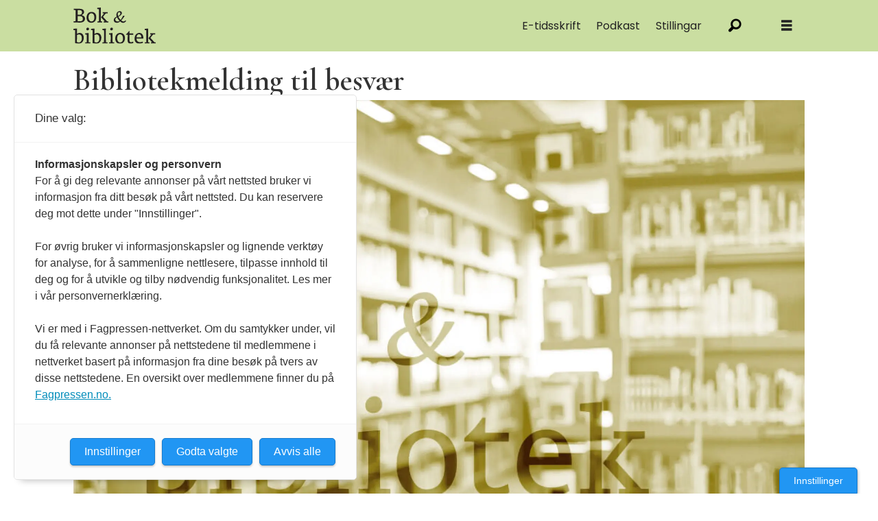

--- FILE ---
content_type: text/html; charset=UTF-8
request_url: https://www.bokogbibliotek.no/aktuelt/bibliotekmelding-til-besvaer/184999
body_size: 21937
content:
<!DOCTYPE html>
<html lang="nb-NO" dir="ltr" class="resp_fonts">

    <head>
                


                <title>Bibliotekmelding til besvær</title>
                <meta name="title" content="Bibliotekmelding til besvær">
                <meta name="description" content="">
                <meta http-equiv="Content-Type" content="text/html; charset=utf-8">
                <link rel="canonical" href="https://www.bokogbibliotek.no/aktuelt/bibliotekmelding-til-besvaer/184999">
                <meta name="viewport" content="width=device-width, initial-scale=1">
                
                <meta property="og:type" content="article">
                <meta property="og:title" content="Bibliotekmelding til besvær - Bok & bibliotek">
                <meta property="og:description" content="Bibliotekdirektøren ved NTNU, Lisbeth Tangen, ble ikke akkurat overbegeistret for den stortingsmeldinga om bibliotek som ble lagt fram våren 2009. Vi hadde ventet en 'bibliotekmelding til begjær', men fikk en 'bibliotekmelding til besvær', mener hun.   Tekst og foto: Odd Letnes, redaktør Bibliotekdirektøren ved NTNU, Lisbeth Tangen, ble ikke akkurat overbegeistret for den stortingsmeldinga om…">
                <meta property="article:published_time" content="2010-01-31T13:54:16.000Z">
                <meta property="article:modified_time" content="2010-01-31T13:54:16.000Z">
                <meta property="article:author" content="Odd Letnes">
                <meta property="article:tag" content="aktuelt">
                <meta property="og:image" content="https://image.bokogbibliotek.no/179587.jpg?imageId=179587&panox=0&panoy=0&panow=0&panoh=0&width=1200&height=683">
                <meta property="og:image:width" content="1200">
                <meta property="og:image:height" content="684">
                <meta name="twitter:card" content="summary_large_image">
                
                <meta name="twitter:title" content="Bibliotekmelding til besvær - Bok & bibliotek">
                <meta name="twitter:description" content="Bibliotekdirektøren ved NTNU, Lisbeth Tangen, ble ikke akkurat overbegeistret for den stortingsmeldinga om bibliotek som ble lagt fram våren 2009. Vi hadde ventet en 'bibliotekmelding til begjær', men fikk en 'bibliotekmelding til besvær', mener hun.   Tekst og foto: Odd Letnes, redaktør Bibliotekdirektøren ved NTNU, Lisbeth Tangen, ble ikke akkurat overbegeistret for den stortingsmeldinga om…">
                <meta name="twitter:image" content="https://image.bokogbibliotek.no/179587.jpg?imageId=179587&panox=0&panoy=0&panow=0&panoh=0&width=1200&height=683">
                <link rel="alternate" type="application/json+oembed" href="https://www.bokogbibliotek.no/aktuelt/bibliotekmelding-til-besvaer/184999?lab_viewport=oembed">

                
                <script src="https://assets.mailmojo.no/sdk.js" data-token="pkfd3LldXpYjzQS68bP38Ur7lDFydw" async></script>
                
                
                <meta property="og:url" content="https://www.bokogbibliotek.no/aktuelt/bibliotekmelding-til-besvaer/184999">
                        <link type="image/png" rel="icon" href="/view-resources/dachser2/public/bokogbibliotek/favicon.ico">
                        <link type="image/png" rel="icon" sizes="16x16" href="/view-resources/dachser2/public/bokogbibliotek/favicon-16x16.png">
                        <link type="image/png" rel="icon" sizes="32x32" href="/view-resources/dachser2/public/bokogbibliotek/favicon-32x32.png">
                        <link type="image/png" rel="apple-touch-icon" sizes="180x180" href="/view-resources/dachser2/public/bokogbibliotek/apple-touch-icon.png">
                        <link type="image/png" rel="android-chrome" sizes="192x192" href="/view-resources/dachser2/public/bokogbibliotek/android-chrome-192x192.png">
                        <link type="image/png" rel="android-chrome" sizes="512x512" href="/view-resources/dachser2/public/bokogbibliotek/android-chrome-512x512.png">
                <link rel="stylesheet" href="/view-resources/view/css/grid.css?v=1759821140-L4">
                <link rel="stylesheet" href="/view-resources/view/css/main.css?v=1759821140-L4">
                <link rel="stylesheet" href="/view-resources/view/css/colors.css?v=1759821140-L4">
                <link rel="stylesheet" href="/view-resources/view/css/print.css?v=1759821140-L4" media="print">
                <link rel="stylesheet" href="/view-resources/view/css/foundation-icons/foundation-icons.css?v=1759821140-L4">
                <link rel="stylesheet" href="/view-resources/view/css/site/bokogbibliotek.css?v=1759821140-L4">
                <style data-key="custom_properties">
                    :root{--primary: rgba(249,202,175,1);--secondary: rgba(255,247,173,1);--tertiary: rgba(219,240,250,1);--quaternary: rgba(253,207,90,1);--quinary: rgba(218,237,235,1);--senary: rgba(202,222,161,1);--septenary: rgba(244,156,0,1);--octonary: rgba(199,188,133,1);--nonary: rgba(188,221,197,1);--white: rgba(255,255,255,1);--black: rgba(0,0,0,1);--custom-1: rgba(0,154,65,1);--bg-primary: rgba(249,202,175,1);--bg-secondary: rgba(255,247,173,1);--bg-tertiary: rgba(219,240,250,1);--bg-quaternary: rgba(253,207,90,1);--bg-quinary: rgba(218,237,235,1);--bg-senary: rgba(202,222,161,1);--bg-septenary: rgba(244,156,0,1);--bg-octonary: rgba(199,188,133,1);--bg-nonary: rgba(188,221,197,1);--bg-white: rgba(255,255,255,1);--bg-black: rgba(0,0,0,1);--bg-custom-1: rgba(0,154,65,1);--bg-custom-2: rgba(234,245,243,1);}
                </style>
                <style data-key="background_colors">
                    .bg-primary {background-color: rgba(249,202,175,1);}.bg-secondary {background-color: rgba(255,247,173,1);}.bg-tertiary {background-color: rgba(219,240,250,1);}.bg-quaternary {background-color: rgba(253,207,90,1);}.bg-quinary {background-color: rgba(218,237,235,1);}.bg-senary {background-color: rgba(202,222,161,1);}.bg-septenary {background-color: rgba(244,156,0,1);}.bg-octonary {background-color: rgba(199,188,133,1);}.bg-nonary {background-color: rgba(188,221,197,1);}.bg-white {background-color: rgba(255,255,255,1);}.bg-black {background-color: rgba(0,0,0,1);color: #fff;}.bg-custom-1 {background-color: rgba(0,154,65,1);color: #fff;}.bg-custom-2 {background-color: rgba(234,245,243,1);}@media (max-width: 1023px) { .color_mobile_bg-primary {background-color: rgba(249,202,175,1);}}@media (max-width: 1023px) { .color_mobile_bg-secondary {background-color: rgba(255,247,173,1);}}@media (max-width: 1023px) { .color_mobile_bg-tertiary {background-color: rgba(219,240,250,1);}}@media (max-width: 1023px) { .color_mobile_bg-quaternary {background-color: rgba(253,207,90,1);}}@media (max-width: 1023px) { .color_mobile_bg-quinary {background-color: rgba(218,237,235,1);}}@media (max-width: 1023px) { .color_mobile_bg-senary {background-color: rgba(202,222,161,1);}}@media (max-width: 1023px) { .color_mobile_bg-septenary {background-color: rgba(244,156,0,1);}}@media (max-width: 1023px) { .color_mobile_bg-octonary {background-color: rgba(199,188,133,1);}}@media (max-width: 1023px) { .color_mobile_bg-nonary {background-color: rgba(188,221,197,1);}}@media (max-width: 1023px) { .color_mobile_bg-white {background-color: rgba(255,255,255,1);}}@media (max-width: 1023px) { .color_mobile_bg-black {background-color: rgba(0,0,0,1);color: #fff;}}@media (max-width: 1023px) { .color_mobile_bg-custom-1 {background-color: rgba(0,154,65,1);color: #fff;}}@media (max-width: 1023px) { .color_mobile_bg-custom-2 {background-color: rgba(234,245,243,1);}}
                </style>
                <style data-key="background_colors_opacity">
                    .bg-primary.op-bg_20 {background-color: rgba(249, 202, 175, 0.2);}.bg-primary.op-bg_40 {background-color: rgba(249, 202, 175, 0.4);}.bg-primary.op-bg_60 {background-color: rgba(249, 202, 175, 0.6);}.bg-primary.op-bg_80 {background-color: rgba(249, 202, 175, 0.8);}.bg-secondary.op-bg_20 {background-color: rgba(255, 247, 173, 0.2);}.bg-secondary.op-bg_40 {background-color: rgba(255, 247, 173, 0.4);}.bg-secondary.op-bg_60 {background-color: rgba(255, 247, 173, 0.6);}.bg-secondary.op-bg_80 {background-color: rgba(255, 247, 173, 0.8);}.bg-tertiary.op-bg_20 {background-color: rgba(219, 240, 250, 0.2);}.bg-tertiary.op-bg_40 {background-color: rgba(219, 240, 250, 0.4);}.bg-tertiary.op-bg_60 {background-color: rgba(219, 240, 250, 0.6);}.bg-tertiary.op-bg_80 {background-color: rgba(219, 240, 250, 0.8);}.bg-quaternary.op-bg_20 {background-color: rgba(253, 207, 90, 0.2);}.bg-quaternary.op-bg_40 {background-color: rgba(253, 207, 90, 0.4);}.bg-quaternary.op-bg_60 {background-color: rgba(253, 207, 90, 0.6);}.bg-quaternary.op-bg_80 {background-color: rgba(253, 207, 90, 0.8);}.bg-quinary.op-bg_20 {background-color: rgba(218, 237, 235, 0.2);}.bg-quinary.op-bg_40 {background-color: rgba(218, 237, 235, 0.4);}.bg-quinary.op-bg_60 {background-color: rgba(218, 237, 235, 0.6);}.bg-quinary.op-bg_80 {background-color: rgba(218, 237, 235, 0.8);}.bg-senary.op-bg_20 {background-color: rgba(202, 222, 161, 0.2);}.bg-senary.op-bg_40 {background-color: rgba(202, 222, 161, 0.4);}.bg-senary.op-bg_60 {background-color: rgba(202, 222, 161, 0.6);}.bg-senary.op-bg_80 {background-color: rgba(202, 222, 161, 0.8);}.bg-septenary.op-bg_20 {background-color: rgba(244, 156, 0, 0.2);}.bg-septenary.op-bg_40 {background-color: rgba(244, 156, 0, 0.4);}.bg-septenary.op-bg_60 {background-color: rgba(244, 156, 0, 0.6);}.bg-septenary.op-bg_80 {background-color: rgba(244, 156, 0, 0.8);}.bg-octonary.op-bg_20 {background-color: rgba(199, 188, 133, 0.2);}.bg-octonary.op-bg_40 {background-color: rgba(199, 188, 133, 0.4);}.bg-octonary.op-bg_60 {background-color: rgba(199, 188, 133, 0.6);}.bg-octonary.op-bg_80 {background-color: rgba(199, 188, 133, 0.8);}.bg-nonary.op-bg_20 {background-color: rgba(188, 221, 197, 0.2);}.bg-nonary.op-bg_40 {background-color: rgba(188, 221, 197, 0.4);}.bg-nonary.op-bg_60 {background-color: rgba(188, 221, 197, 0.6);}.bg-nonary.op-bg_80 {background-color: rgba(188, 221, 197, 0.8);}.bg-white.op-bg_20 {background-color: rgba(255, 255, 255, 0.2);}.bg-white.op-bg_40 {background-color: rgba(255, 255, 255, 0.4);}.bg-white.op-bg_60 {background-color: rgba(255, 255, 255, 0.6);}.bg-white.op-bg_80 {background-color: rgba(255, 255, 255, 0.8);}.bg-black.op-bg_20 {background-color: rgba(0, 0, 0, 0.2);color: #fff;}.bg-black.op-bg_40 {background-color: rgba(0, 0, 0, 0.4);color: #fff;}.bg-black.op-bg_60 {background-color: rgba(0, 0, 0, 0.6);color: #fff;}.bg-black.op-bg_80 {background-color: rgba(0, 0, 0, 0.8);color: #fff;}.bg-custom-1.op-bg_20 {background-color: rgba(0, 154, 65, 0.2);color: #fff;}.bg-custom-1.op-bg_40 {background-color: rgba(0, 154, 65, 0.4);color: #fff;}.bg-custom-1.op-bg_60 {background-color: rgba(0, 154, 65, 0.6);color: #fff;}.bg-custom-1.op-bg_80 {background-color: rgba(0, 154, 65, 0.8);color: #fff;}.bg-custom-2.op-bg_20 {background-color: rgba(234, 245, 243, 0.2);}.bg-custom-2.op-bg_40 {background-color: rgba(234, 245, 243, 0.4);}.bg-custom-2.op-bg_60 {background-color: rgba(234, 245, 243, 0.6);}.bg-custom-2.op-bg_80 {background-color: rgba(234, 245, 243, 0.8);}@media (max-width: 1023px) { .color_mobile_bg-primary.op-bg_20 {background-color: rgba(249, 202, 175, 0.2);}}@media (max-width: 1023px) { .color_mobile_bg-primary.op-bg_40 {background-color: rgba(249, 202, 175, 0.4);}}@media (max-width: 1023px) { .color_mobile_bg-primary.op-bg_60 {background-color: rgba(249, 202, 175, 0.6);}}@media (max-width: 1023px) { .color_mobile_bg-primary.op-bg_80 {background-color: rgba(249, 202, 175, 0.8);}}@media (max-width: 1023px) { .color_mobile_bg-secondary.op-bg_20 {background-color: rgba(255, 247, 173, 0.2);}}@media (max-width: 1023px) { .color_mobile_bg-secondary.op-bg_40 {background-color: rgba(255, 247, 173, 0.4);}}@media (max-width: 1023px) { .color_mobile_bg-secondary.op-bg_60 {background-color: rgba(255, 247, 173, 0.6);}}@media (max-width: 1023px) { .color_mobile_bg-secondary.op-bg_80 {background-color: rgba(255, 247, 173, 0.8);}}@media (max-width: 1023px) { .color_mobile_bg-tertiary.op-bg_20 {background-color: rgba(219, 240, 250, 0.2);}}@media (max-width: 1023px) { .color_mobile_bg-tertiary.op-bg_40 {background-color: rgba(219, 240, 250, 0.4);}}@media (max-width: 1023px) { .color_mobile_bg-tertiary.op-bg_60 {background-color: rgba(219, 240, 250, 0.6);}}@media (max-width: 1023px) { .color_mobile_bg-tertiary.op-bg_80 {background-color: rgba(219, 240, 250, 0.8);}}@media (max-width: 1023px) { .color_mobile_bg-quaternary.op-bg_20 {background-color: rgba(253, 207, 90, 0.2);}}@media (max-width: 1023px) { .color_mobile_bg-quaternary.op-bg_40 {background-color: rgba(253, 207, 90, 0.4);}}@media (max-width: 1023px) { .color_mobile_bg-quaternary.op-bg_60 {background-color: rgba(253, 207, 90, 0.6);}}@media (max-width: 1023px) { .color_mobile_bg-quaternary.op-bg_80 {background-color: rgba(253, 207, 90, 0.8);}}@media (max-width: 1023px) { .color_mobile_bg-quinary.op-bg_20 {background-color: rgba(218, 237, 235, 0.2);}}@media (max-width: 1023px) { .color_mobile_bg-quinary.op-bg_40 {background-color: rgba(218, 237, 235, 0.4);}}@media (max-width: 1023px) { .color_mobile_bg-quinary.op-bg_60 {background-color: rgba(218, 237, 235, 0.6);}}@media (max-width: 1023px) { .color_mobile_bg-quinary.op-bg_80 {background-color: rgba(218, 237, 235, 0.8);}}@media (max-width: 1023px) { .color_mobile_bg-senary.op-bg_20 {background-color: rgba(202, 222, 161, 0.2);}}@media (max-width: 1023px) { .color_mobile_bg-senary.op-bg_40 {background-color: rgba(202, 222, 161, 0.4);}}@media (max-width: 1023px) { .color_mobile_bg-senary.op-bg_60 {background-color: rgba(202, 222, 161, 0.6);}}@media (max-width: 1023px) { .color_mobile_bg-senary.op-bg_80 {background-color: rgba(202, 222, 161, 0.8);}}@media (max-width: 1023px) { .color_mobile_bg-septenary.op-bg_20 {background-color: rgba(244, 156, 0, 0.2);}}@media (max-width: 1023px) { .color_mobile_bg-septenary.op-bg_40 {background-color: rgba(244, 156, 0, 0.4);}}@media (max-width: 1023px) { .color_mobile_bg-septenary.op-bg_60 {background-color: rgba(244, 156, 0, 0.6);}}@media (max-width: 1023px) { .color_mobile_bg-septenary.op-bg_80 {background-color: rgba(244, 156, 0, 0.8);}}@media (max-width: 1023px) { .color_mobile_bg-octonary.op-bg_20 {background-color: rgba(199, 188, 133, 0.2);}}@media (max-width: 1023px) { .color_mobile_bg-octonary.op-bg_40 {background-color: rgba(199, 188, 133, 0.4);}}@media (max-width: 1023px) { .color_mobile_bg-octonary.op-bg_60 {background-color: rgba(199, 188, 133, 0.6);}}@media (max-width: 1023px) { .color_mobile_bg-octonary.op-bg_80 {background-color: rgba(199, 188, 133, 0.8);}}@media (max-width: 1023px) { .color_mobile_bg-nonary.op-bg_20 {background-color: rgba(188, 221, 197, 0.2);}}@media (max-width: 1023px) { .color_mobile_bg-nonary.op-bg_40 {background-color: rgba(188, 221, 197, 0.4);}}@media (max-width: 1023px) { .color_mobile_bg-nonary.op-bg_60 {background-color: rgba(188, 221, 197, 0.6);}}@media (max-width: 1023px) { .color_mobile_bg-nonary.op-bg_80 {background-color: rgba(188, 221, 197, 0.8);}}@media (max-width: 1023px) { .color_mobile_bg-white.op-bg_20 {background-color: rgba(255, 255, 255, 0.2);}}@media (max-width: 1023px) { .color_mobile_bg-white.op-bg_40 {background-color: rgba(255, 255, 255, 0.4);}}@media (max-width: 1023px) { .color_mobile_bg-white.op-bg_60 {background-color: rgba(255, 255, 255, 0.6);}}@media (max-width: 1023px) { .color_mobile_bg-white.op-bg_80 {background-color: rgba(255, 255, 255, 0.8);}}@media (max-width: 1023px) { .color_mobile_bg-black.op-bg_20 {background-color: rgba(0, 0, 0, 0.2);color: #fff;}}@media (max-width: 1023px) { .color_mobile_bg-black.op-bg_40 {background-color: rgba(0, 0, 0, 0.4);color: #fff;}}@media (max-width: 1023px) { .color_mobile_bg-black.op-bg_60 {background-color: rgba(0, 0, 0, 0.6);color: #fff;}}@media (max-width: 1023px) { .color_mobile_bg-black.op-bg_80 {background-color: rgba(0, 0, 0, 0.8);color: #fff;}}@media (max-width: 1023px) { .color_mobile_bg-custom-1.op-bg_20 {background-color: rgba(0, 154, 65, 0.2);color: #fff;}}@media (max-width: 1023px) { .color_mobile_bg-custom-1.op-bg_40 {background-color: rgba(0, 154, 65, 0.4);color: #fff;}}@media (max-width: 1023px) { .color_mobile_bg-custom-1.op-bg_60 {background-color: rgba(0, 154, 65, 0.6);color: #fff;}}@media (max-width: 1023px) { .color_mobile_bg-custom-1.op-bg_80 {background-color: rgba(0, 154, 65, 0.8);color: #fff;}}@media (max-width: 1023px) { .color_mobile_bg-custom-2.op-bg_20 {background-color: rgba(234, 245, 243, 0.2);}}@media (max-width: 1023px) { .color_mobile_bg-custom-2.op-bg_40 {background-color: rgba(234, 245, 243, 0.4);}}@media (max-width: 1023px) { .color_mobile_bg-custom-2.op-bg_60 {background-color: rgba(234, 245, 243, 0.6);}}@media (max-width: 1023px) { .color_mobile_bg-custom-2.op-bg_80 {background-color: rgba(234, 245, 243, 0.8);}}
                </style>
                <style data-key="border_colors">
                    .border-bg-primary{--border-color: var(--bg-primary);}.mobile_border-bg-primary{--mobile-border-color: var(--bg-primary);}.border-bg-secondary{--border-color: var(--bg-secondary);}.mobile_border-bg-secondary{--mobile-border-color: var(--bg-secondary);}.border-bg-tertiary{--border-color: var(--bg-tertiary);}.mobile_border-bg-tertiary{--mobile-border-color: var(--bg-tertiary);}.border-bg-quaternary{--border-color: var(--bg-quaternary);}.mobile_border-bg-quaternary{--mobile-border-color: var(--bg-quaternary);}.border-bg-quinary{--border-color: var(--bg-quinary);}.mobile_border-bg-quinary{--mobile-border-color: var(--bg-quinary);}.border-bg-senary{--border-color: var(--bg-senary);}.mobile_border-bg-senary{--mobile-border-color: var(--bg-senary);}.border-bg-septenary{--border-color: var(--bg-septenary);}.mobile_border-bg-septenary{--mobile-border-color: var(--bg-septenary);}.border-bg-octonary{--border-color: var(--bg-octonary);}.mobile_border-bg-octonary{--mobile-border-color: var(--bg-octonary);}.border-bg-nonary{--border-color: var(--bg-nonary);}.mobile_border-bg-nonary{--mobile-border-color: var(--bg-nonary);}.border-bg-white{--border-color: var(--bg-white);}.mobile_border-bg-white{--mobile-border-color: var(--bg-white);}.border-bg-black{--border-color: var(--bg-black);}.mobile_border-bg-black{--mobile-border-color: var(--bg-black);}.border-bg-custom-1{--border-color: var(--bg-custom-1);}.mobile_border-bg-custom-1{--mobile-border-color: var(--bg-custom-1);}.border-bg-custom-2{--border-color: var(--bg-custom-2);}.mobile_border-bg-custom-2{--mobile-border-color: var(--bg-custom-2);}
                </style>
                <style data-key="font_colors">
                    .primary {color: rgba(249,202,175,1) !important;}.secondary {color: rgba(255,247,173,1) !important;}.tertiary {color: rgba(219,240,250,1) !important;}.quaternary {color: rgba(253,207,90,1) !important;}.quinary {color: rgba(218,237,235,1) !important;}.senary {color: rgba(202,222,161,1) !important;}.septenary {color: rgba(244,156,0,1) !important;}.octonary {color: rgba(199,188,133,1) !important;}.nonary {color: rgba(188,221,197,1) !important;}.white {color: rgba(255,255,255,1) !important;}.black {color: rgba(0,0,0,1) !important;}.custom-1 {color: rgba(0,154,65,1) !important;}@media (max-width: 1023px) { .color_mobile_primary {color: rgba(249,202,175,1) !important;}}@media (max-width: 1023px) { .color_mobile_secondary {color: rgba(255,247,173,1) !important;}}@media (max-width: 1023px) { .color_mobile_tertiary {color: rgba(219,240,250,1) !important;}}@media (max-width: 1023px) { .color_mobile_quaternary {color: rgba(253,207,90,1) !important;}}@media (max-width: 1023px) { .color_mobile_quinary {color: rgba(218,237,235,1) !important;}}@media (max-width: 1023px) { .color_mobile_senary {color: rgba(202,222,161,1) !important;}}@media (max-width: 1023px) { .color_mobile_septenary {color: rgba(244,156,0,1) !important;}}@media (max-width: 1023px) { .color_mobile_octonary {color: rgba(199,188,133,1) !important;}}@media (max-width: 1023px) { .color_mobile_nonary {color: rgba(188,221,197,1) !important;}}@media (max-width: 1023px) { .color_mobile_white {color: rgba(255,255,255,1) !important;}}@media (max-width: 1023px) { .color_mobile_black {color: rgba(0,0,0,1) !important;}}@media (max-width: 1023px) { .color_mobile_custom-1 {color: rgba(0,154,65,1) !important;}}
                </style>
                <style data-key="image_gradient">
                    .image-gradient-bg-primary{--background-color: var(--bg-primary);}.color_mobile_image-gradient-bg-primary{--mobile-background-color: var(--bg-primary);}.image-gradient-bg-secondary{--background-color: var(--bg-secondary);}.color_mobile_image-gradient-bg-secondary{--mobile-background-color: var(--bg-secondary);}.image-gradient-bg-tertiary{--background-color: var(--bg-tertiary);}.color_mobile_image-gradient-bg-tertiary{--mobile-background-color: var(--bg-tertiary);}.image-gradient-bg-quaternary{--background-color: var(--bg-quaternary);}.color_mobile_image-gradient-bg-quaternary{--mobile-background-color: var(--bg-quaternary);}.image-gradient-bg-quinary{--background-color: var(--bg-quinary);}.color_mobile_image-gradient-bg-quinary{--mobile-background-color: var(--bg-quinary);}.image-gradient-bg-senary{--background-color: var(--bg-senary);}.color_mobile_image-gradient-bg-senary{--mobile-background-color: var(--bg-senary);}.image-gradient-bg-septenary{--background-color: var(--bg-septenary);}.color_mobile_image-gradient-bg-septenary{--mobile-background-color: var(--bg-septenary);}.image-gradient-bg-octonary{--background-color: var(--bg-octonary);}.color_mobile_image-gradient-bg-octonary{--mobile-background-color: var(--bg-octonary);}.image-gradient-bg-nonary{--background-color: var(--bg-nonary);}.color_mobile_image-gradient-bg-nonary{--mobile-background-color: var(--bg-nonary);}.image-gradient-bg-white{--background-color: var(--bg-white);}.color_mobile_image-gradient-bg-white{--mobile-background-color: var(--bg-white);}.image-gradient-bg-black{--background-color: var(--bg-black);}.color_mobile_image-gradient-bg-black{--mobile-background-color: var(--bg-black);}.image-gradient-bg-custom-1{--background-color: var(--bg-custom-1);}.color_mobile_image-gradient-bg-custom-1{--mobile-background-color: var(--bg-custom-1);}.image-gradient-bg-custom-2{--background-color: var(--bg-custom-2);}.color_mobile_image-gradient-bg-custom-2{--mobile-background-color: var(--bg-custom-2);}
                </style>
                <style data-key="custom_css_variables">
                :root {
                    --lab_page_width: 1088px;
                    --lab_columns_gutter: 11px;
                    --space-top: ;
                    --space-top-adnuntiusAd: 120;
                }

                @media(max-width: 767px) {
                    :root {
                        --lab_columns_gutter: 10px;
                    }
                }

                @media(min-width: 767px) {
                    :root {
                    }
                }
                </style>
<script src="/view-resources/public/common/JWTCookie.js?v=1759821140-L4"></script>
<script src="/view-resources/public/common/Paywall.js?v=1759821140-L4"></script>
                <script>
                window.Dac = window.Dac || {};
                (function () {
                    if (navigator) {
                        window.Dac.clientData = {
                            language: navigator.language,
                            userAgent: navigator.userAgent,
                            innerWidth: window.innerWidth,
                            innerHeight: window.innerHeight,
                            deviceByMediaQuery: getDeviceByMediaQuery(),
                            labDevice: 'desktop', // Device from labrador
                            device: 'desktop', // Device from varnish
                            paywall: {
                                isAuthenticated: isPaywallAuthenticated(),
                                toggleAuthenticatedContent: toggleAuthenticatedContent,
                                requiredProducts: [],
                            },
                            page: {
                                id: '184999',
                                extId: 'bokogbibliotek-593'
                            },
                            siteAlias: 'bokogbibliotek',
                            debug: window.location.href.includes('debug=1')
                        };
                        function getDeviceByMediaQuery() {
                            if (window.matchMedia('(max-width: 767px)').matches) return 'mobile';
                            if (window.matchMedia('(max-width: 1023px)').matches) return 'tablet';
                            return 'desktop';
                        }

                        function isPaywallAuthenticated() {
                            if (window.Dac && window.Dac.JWTCookie) {
                                var JWTCookie = new Dac.JWTCookie({ debug: false });
                                return JWTCookie.isAuthenticated();
                            }
                            return false;
                        }

                        function toggleAuthenticatedContent(settings) {
                            if (!window.Dac || !window.Dac.Paywall) {
                                return;
                            }
                            var Paywall = new Dac.Paywall();
                            var updateDOM = Paywall.updateDOM;

                            if(settings && settings.displayUserName) {
                                var userName = Paywall.getUserName().then((userName) => {
                                    updateDOM(userName !== false, userName, settings.optionalGreetingText);
                                });
                            } else {
                                updateDOM(window.Dac.clientData.paywall.isAuthenticated);
                            }
                        }
                    }
                }());
                </script>

                    <script type="module" src="/view-resources/baseview/public/common/baseview/moduleHandlers.js?v=1759821140-L4" data-cookieconsent="ignore"></script>
<script src="https://t.atmng.io/fag_pressen/4EPgzZFa7.prod.js" async></script>

                            <script src="https://cdn.adnuntius.com/adn.js" data-cookieconsent="ignore"></script>
                                <script>
                                    window.adn = window.adn || {};
                                    var adUnits = [];
                                    var handleAsTablet = (Dac.clientData.device === 'tablet' || Dac.clientData.innerWidth < 1316);

                                    if (!(handleAsTablet && '' === 'true')) {
                                        adUnits.push({ auId: '3031b9', auW: 1065, auH: 300  });
                                    }
                                    if (!(handleAsTablet && 'true' === 'true')) {
                                        adUnits.push({ auId: '3031bc', auW: 300, auH: 600  });
                                    }
                                    if (!(handleAsTablet && 'true' === 'true')) {
                                        adUnits.push({ auId: '3031bb', auW: 300, auH: 600  });
                                    }
                                    if (!(handleAsTablet && '' === 'true')) {
                                        adUnits.push({ auId: '3031bd', auW: 1065, auH: 600  });
                                    }
                                    if (!(handleAsTablet && '' === 'true')) {
                                        adUnits.push({ auId: '3031c8', auW: 580, auH: 500  });
                                    }
                                    if (!(handleAsTablet && '' === 'true')) {
                                        adUnits.push({ auId: '3031c6', auW: 1065, auH: 600  });
                                    }
                                    if (!(handleAsTablet && '' === 'true')) {
                                        adUnits.push({ auId: '3031bf', auW: 1065, auH: 600  });
                                    }
                                    if (!(handleAsTablet && '' === 'true')) {
                                        adUnits.push({ auId: '3031be', auW: 1065, auH: 600  });
                                    }

                                    var adn_kv = adn_kv || [];
                                    adn_kv.push({ "tags": ["aktuelt"] });

                                    const adnRequest = {
                                        requestTiming: 'onReady',
                                        adUnits: adUnits,
                                        kv: adn_kv
                                    };



                                    adn.request(adnRequest);
                                </script>
                <link href="https://fonts.googleapis.com/css?family=Poppins:regular,200,200italic,italic,600,600italic,800,800italic" rel="stylesheet" >
                <link href="https://fonts.googleapis.com/css?family=Cormorant+Garamond:regular,300,300italic,italic,500,500italic,600,600italic" rel="stylesheet" >
                <style id="dachser-vieweditor-styles">
                    header#nav, header.pageHeader { font-family: "Poppins"; font-weight: normal; font-style: normal; }
                    body { font-family: "Poppins"; font-weight: normal; font-style: normal; }
                    .articleHeader .headline { font-family: "Cormorant Garamond"; font-weight: 600; font-style: normal; }
                    article.column .content .headline { font-family: "Cormorant Garamond"; font-weight: 600; font-style: normal; }
                    .font-Poppins { font-family: "Poppins" !important; }
                    .font-Poppins.font-weight-normal { font-weight: normal !important; }
                    .font-Poppins.font-weight-light { font-weight: 200 !important; }
                    .font-Poppins.font-weight-bold { font-weight: 600 !important; }
                    .font-Poppins.font-weight-black { font-weight: 800 !important; }
                    .font-CormorantGaramond { font-family: "Cormorant Garamond" !important; }
                    .font-CormorantGaramond.font-weight-normal { font-weight: normal !important; }
                    .font-CormorantGaramond.font-weight-light { font-weight: 300 !important; }
                    .font-CormorantGaramond.font-weight-bold { font-weight: 600 !important; }
                </style>
                <style id="css_variables"></style>
                <script>
                    window.dachserData = {
                        _data: {},
                        _instances: {},
                        get: function(key) {
                            return dachserData._data[key] || null;
                        },
                        set: function(key, value) {
                            dachserData._data[key] = value;
                        },
                        push: function(key, value) {
                            if (!dachserData._data[key]) {
                                dachserData._data[key] = [];
                            }
                            dachserData._data[key].push(value);
                        },
                        setInstance: function(key, identifier, instance) {
                            if (!dachserData._instances[key]) {
                                dachserData._instances[key] = {};
                            }
                            dachserData._instances[key][identifier] = instance;
                        },
                        getInstance: function(key, identifier) {
                            return dachserData._instances[key] ? dachserData._instances[key][identifier] || null : null;
                        },
                        reflow: () => {}
                    };
                </script>
                

                <script type="application/ld+json">
                [{"@context":"http://schema.org","@type":"WebSite","name":"bokogbibliotek","url":"https://www.bokogbibliotek.no"},{"@context":"https://schema.org","@type":"NewsArticle","headline":"Bibliotekmelding til besvær","description":"","mainEntityOfPage":{"@id":"https://www.bokogbibliotek.no/aktuelt/bibliotekmelding-til-besvaer/184999"},"availableLanguage":[{"@type":"Language","alternateName":"nb-NO"}],"image":["https://image.bokogbibliotek.no/?imageId=179587&width=1200"],"keywords":"aktuelt","author":[{"@type":"Person","name":"Odd Letnes"}],"publisher":{"@type":"Organization","name":"bokogbibliotek","logo":{"@type":"ImageObject","url":"/view-resources/dachser2/public/bokogbibliotek/logo.svg"}},"datePublished":"2010-01-31T13:54:16.000Z","dateModified":"2010-01-31T13:54:16.000Z"}]
                </script>                
                
                
                



        <meta property="article:section" content="aktuelt">
<script>
var k5aMeta = { "paid": 0, "author": ["Odd Letnes"], "tag": ["aktuelt"], "title": "Bibliotekmelding til besvær", "teasertitle": "Bibliotekmelding til besvær", "kicker": "", "url": "https://www.bokogbibliotek.no/a/184999", "login": (Dac.clientData.paywall.isAuthenticated ? 1 : 0), "subscriber": (Dac.clientData.paywall.isAuthenticated ? 1 : 0), "subscriberId": (Dac.clientData.subscriberId ? `"${ Dac.clientData.subscriberId }"` : "") };
</script>
                <script src="//cl.k5a.io/6156b8c81b4d741e051f44c2.js" async></script>

        
        <style>
            :root {
                
                
            }
        </style>
        
        
    </head>

    <body class="l4 article site_bokogbibliotek section_aktuelt"
        
        
        >

        
        <script>
        document.addEventListener("DOMContentLoaded", (event) => {
            setScrollbarWidth();
            window.addEventListener('resize', setScrollbarWidth);
        });
        function setScrollbarWidth() {
            const root = document.querySelector(':root');
            const width = (window.innerWidth - document.body.offsetWidth < 21) ? window.innerWidth - document.body.offsetWidth : 15;
            root.style.setProperty('--lab-scrollbar-width', `${ width }px`);
        }
        </script>

        
        <a href="#main" class="skip-link">Jump to main content</a>

        <header class="pageElement pageHeader">
    <div class="section mainline grid grid-align-center">
    <div class="row grid-align-center">
<figure class="logo">
    <a href=" //bokogbibliotek.no" aria-label="Gå til forside">
        <img src="/view-resources/dachser2/public/bokogbibliotek/logo.svg"
            alt="Gå til forside. Logo, bokogbibliotek.no"
            width="120"
            >
    </a>
</figure>
<nav class="navigation mainMenu grid-justify-end grid dac-hidden-desktop-down">
	<ul class="menu-list">
			<li class="first-list-item ">
				<a href="https://www.bokogbibliotek.no/e-tidsskrift" target="_blank">E-tidsskrift</a>
			</li>
			<li class="first-list-item ">
				<a href="https://podcasters.spotify.com/pod/show/bokogbibliotek" target="_blank">Podkast</a>
			</li>
			<li class="first-list-item ">
				<a href="https://stilling.bokogbibliotek.no/" target="_blank">Stillingar</a>
			</li>
	</ul>
</nav>


<div data-id="pageElements-6" class="search to-be-expanded dac-hidden-desktop-down">

        <button class="search-button search-expander" aria-label="Søk"  aria-expanded="false" aria-controls="search-input-6" >
            <i class="open fi-magnifying-glass"></i>
            <i class="close fi-x"></i>
        </button>

    <form class="search-container" action="/cse" method="get" role="search">
        <label for="search-input-6" class="visuallyhidden">Søk</label>
        <input type="text" id="search-input-6" name="q" placeholder="Søk...">
    </form>
</div>

        <script>
            // Do the check for the search button inside the if statement, so we don't set a global const if there are multiple search buttons
            if (document.querySelector('[data-id="pageElements-6"] .search-button')) {
                // Now we can set a const that is only available inside the if scope
                const searchButton = document.querySelector('[data-id="pageElements-6"] .search-button');
                searchButton.addEventListener('click', (event) => {
                    event.preventDefault();
                    event.stopPropagation();

                    // Toggle the expanded class on the search button and set the aria-expanded attribute.
                    searchButton.parentElement.classList.toggle('expanded');
                    searchButton.setAttribute('aria-expanded', searchButton.getAttribute('aria-expanded') === 'true' ? 'false' : 'true');
                    searchButton.setAttribute('aria-label', searchButton.getAttribute('aria-expanded') === 'true' ? 'Lukk søk' : 'Åpne søk');

                    // Set focus to the input. 
                    // This might be dodgy due to moving focus automatically, but we'll keep it in for now.
                    if (searchButton.getAttribute('aria-expanded') === 'true') {
                        document.getElementById('search-input-6').focus();
                    }
                }, false);
            }

            if (document.getElementById('bonusButton')) {
                document.getElementById('bonusButton').addEventListener('click', (event) => {
                    document.querySelector('[data-id="pageElements-6"] .search-container').submit();
                }, false);
            }

            /*
                There should probably be some sort of sorting of the elements, so that if the search button is to the right,
                the tab order should be the input before the button.
                This is a job for future me.
            */
        </script>
<div class="hamburger to-be-expanded" data-id="pageElements-7">
    <div class="positionRelative">
        <span class="hamburger-button hamburger-expander ">
            <button class="burger-btn" aria-label="Åpen meny" aria-expanded="false" aria-controls="hamburger-container" aria-haspopup="menu">
                    <i class="open fi-list"></i>
                    <i class="close fi-x"></i>
            </button>
        </span>
    </div>

        <div class="hamburger-container" id="hamburger-container">
            <div class="row">
<nav class="navigation dropdownMenu">
	<ul class="menu-list">
			<li class="first-list-item has-children">
				<span tabindex="0"></span>
				<ul class="children">
					<li class="">
						<a href="/tag/aktuelt" target="_self">Aktuelt</a>
					</li>
					<li class="">
						<a href="/tag/ordskifte" target="_self">Ordskifte</a>
					</li>
					<li class="">
						<a href="/tag/bakgrunn" target="_self">Bakgrunn</a>
					</li>
				</ul>
			</li>
			<li class="first-list-item has-children">
				<span tabindex="0"></span>
				<ul class="children">
					<li class="">
						<a href="/om-bok-og-bibliotek" target="_self">Om Bok &amp; bibliotek</a>
					</li>
					<li class="">
						<a href="/kontakt-oss" target="_self">Kontakt oss</a>
					</li>
					<li class="">
						<a href="/abonnement" target="_self">Abonnement og laussal</a>
					</li>
					<li class="">
						<a href="/for-annonsorer" target="_self">Annonsere</a>
					</li>
					<li class="">
						<a href="https://abm-media.no/" target="_blank">ABM-media AS</a>
					</li>
					<li class="">
						<a href="/nyheitsbrev" target="_self">Nyheitsbrev</a>
					</li>
					<li class="dac-hidden-desktop-up">
						<a href="https://www.bokogbibliotek.no/e-tidsskrift" target="_blank">E-tidsskrift</a>
					</li>
					<li class="dac-hidden-desktop-up">
						<a href="https://podcasters.spotify.com/pod/show/bokogbibliotek" target="_self">Podkast</a>
					</li>
					<li class="dac-hidden-desktop-up">
						<a href="https://stilling.bokogbibliotek.no/" target="_self">Stillingar</a>
					</li>
				</ul>
			</li>
	</ul>
</nav>


<div data-id="pageElements-9" class="search visible dac-hidden-desktop-up grid-vas-center">

        <button class="search-button" aria-label="Søk" >
            <i class="open fi-magnifying-glass"></i>
            <i class="close fi-x"></i>
        </button>

    <form class="search-container" action="/cse" method="get" role="search">
        <label for="search-input-9" class="visuallyhidden">Søk</label>
        <input type="text" id="search-input-9" name="q" placeholder="Søk...">
    </form>
</div>

    <script>
        if (document.querySelector('[data-id="pageElements-9"] .search-button')) {
            document.querySelector('[data-id="pageElements-9"] .search-button').addEventListener('click', (event) => {
                document.querySelector('[data-id="pageElements-9"] .search-container').submit();
            }, false);
        }
    </script>

            </div>
        </div>
</div>

<script>
    (function(){
        const burgerButton = document.querySelector('[data-id="pageElements-7"] .burger-btn');
        const dropdownCloseSection = document.querySelector('[data-id="pageElements-7"] .dropdown-close-section');

        function toggleDropdown() {
            // Toggle the expanded class and aria-expanded attribute
            document.querySelector('[data-id="pageElements-7"].hamburger.to-be-expanded').classList.toggle('expanded');
            burgerButton.setAttribute('aria-expanded', burgerButton.getAttribute('aria-expanded') === 'true' ? 'false' : 'true');

            // This doesn't seem to do anything? But there's styling dependent on it some places
            document.body.classList.toggle('hamburger-expanded');
        }

        // Called via the eventlistener - if the key is Escape, toggle the dropdown and remove the eventlistener
        function closeDropdown(e) {
            if(e.key === 'Escape') {
                toggleDropdown();
                // Set the focus back on the button when clicking escape, so the user can continue tabbing down
                // the page in a natural flow
                document.querySelector('[data-id="pageElements-7"] .burger-btn').focus();
                window.removeEventListener('keydown', closeDropdown);
            }
        }

        if(burgerButton) {
            burgerButton.addEventListener('click', function(e) {
                e.preventDefault();
                toggleDropdown();

                // If the menu gets expanded, add the eventlistener that will close it on pressing Escape
                // else, remove the eventlistener otherwise it will continue to listen for escape even if the menu is closed.
                if(document.querySelector('[data-id="pageElements-7"] .burger-btn').getAttribute('aria-expanded') === 'true') {
                    window.addEventListener('keydown', closeDropdown);
                } else {
                    window.removeEventListener('keydown', closeDropdown);
                }
            })
        }
        if (dropdownCloseSection) {
            dropdownCloseSection.addEventListener('click', function(e) {
                e.preventDefault();
                toggleDropdown();
            });
        }

        document.querySelectorAll('.hamburger .hamburger-expander, .hamburger .hamburger-container, .stop-propagation').forEach(function (element) {
            element.addEventListener('click', function (e) {
                e.stopPropagation();
            });
        });
    }());
</script>
</div>

</div>


    <script>
        (function () {
            if (!'IntersectionObserver' in window) { return;}

            var scrollEvents = scrollEvents || [];

            if (scrollEvents) {
                const domInterface = {
                    classList: {
                        remove: () => {},
                        add: () => {}
                    },
                    style: {
                        cssText: ''
                    }
                };
                scrollEvents.forEach(function(event) {
                    var callback = function (entries, observer) {
                        if (!entries[0]) { return; }
                        if (entries[0].isIntersecting) {
                            event.styles.forEach(function(item) {
                                (document.querySelector(item.selector) || domInterface).style.cssText = "";
                            });
                            event.classes.forEach(function(item) {
                                item.class.forEach(function(classname) {
                                    (document.querySelector(item.selector) || domInterface).classList.remove(classname);
                                });
                            });
                        } else {
                            event.styles.forEach(function(item) {
                                (document.querySelector(item.selector) || domInterface).style.cssText = item.style;
                            });
                            event.classes.forEach(function(item) {
                                item.class.forEach(function(classname) {
                                    (document.querySelector(item.selector) || domInterface).classList.add(classname);
                                });
                            });
                        }
                    };

                    var observer = new IntersectionObserver(callback, {
                        rootMargin: event.offset,
                        threshold: 1
                    });
                    var target = document.querySelector(event.target);
                    if (target) {
                        observer.observe(target);
                    }
                });
            }
        }());

        window.Dac.clientData.paywall.toggleAuthenticatedContent(); 
    </script>
</header>

        

        
                


        <section id="mainArticleSection" class="main article">
            <div data-element-guid="517799ce-9d2f-40ee-8ba7-3a5a209c8e63" class="placeholder placement-top">

<div class="column adnuntius-ad small-12 large-12 display-label" style="" data-element-guid="491c3776-b02a-4792-9dd9-216d4f5bfd68">
    <div id="adn-3031b9" style="display:none;" class="adnuntius-ad-content">
        <span class="ad-label">Annonse</span>
    </div>
</div>


</div>
            <main class="pageWidth">
                <article class=" "
                    
                >

                    <section class="main article k5a-article" id="main">

                            <div></div>
<script>
(function() {
    let windowUrl = window.location.href;
    windowUrl = windowUrl.substring(windowUrl.indexOf('?') + 1);
    let messageElement = document.querySelector('.shareableMessage');
    if (windowUrl && windowUrl.includes('code') && windowUrl.includes('expires')) {
        messageElement.style.display = 'block';
    } 
})();
</script>
<style>
.shareableMessage {
    display: none; 
    position: relative; 
    width: 100vw; 
    margin-left: calc(50% - 50vw); 
    padding: 3px 20px;
    background-color: #f0f0f0; 
    color: #333; 
    text-align: center; 
    font-size: 1em;
    border-bottom: 1px solid #ddd; 
    z-index: 1000; 
}
</style>


                        <div data-element-guid="be479ee3-1777-482b-af19-584bd29c36b3" class="articleHeader column">

    


    <h1 class="headline mainTitle " style="">Bibliotekmelding til besvær</h1>


    <div class="media">
            
            <figure data-element-guid="f7cf45b4-e4e2-4b2b-c95e-740c55085257" class="headerImage">
    <div class="img fullwidthTarget">
        <picture>
            <source srcset="https://image.bokogbibliotek.no/179587.webp?imageId=179587&width=2116&height=1412&format=webp" 
                width="1058"
                height="706"
                media="(min-width: 768px)"
                type="image/webp">    
            <source srcset="https://image.bokogbibliotek.no/179587.webp?imageId=179587&width=2116&height=1412&format=jpg" 
                width="1058"
                height="706"
                media="(min-width: 768px)"
                type="image/jpeg">    
            <source srcset="https://image.bokogbibliotek.no/179587.webp?imageId=179587&width=960&height=642&format=webp" 
                width="480"
                height="321"
                media="(max-width: 767px)"
                type="image/webp">    
            <source srcset="https://image.bokogbibliotek.no/179587.webp?imageId=179587&width=960&height=642&format=jpg" 
                width="480"
                height="321"
                media="(max-width: 767px)"
                type="image/jpeg">    
            <img src="https://image.bokogbibliotek.no/179587.webp?imageId=179587&width=960&height=642&format=jpg"
                width="480"
                height="321"
                title="Bibliotekmelding til besvær"
                alt="" 
                
                style=""    
                >
        </picture>        
        
    </div>
    
</figure>

            
            
            
            
            
            
            
            
            
            
            
        <div class="floatingText"></div>
    </div>






        <div data-element-guid="0d45b145-43c8-470b-c126-8a3ff67c806f" class="meta">
    

    <div class="bylines">
        <div data-element-guid="13a96a69-2d7b-4882-9811-7f15a85e0220" class="byline column" itemscope itemtype="http://schema.org/Person">
    
    <div class="content">
            
        <address class="name">

                <span class="lab-hidden-byline-name" itemprop="name">Odd Letnes</span>
                    <span class="firstname ">Odd</span>
                    <span class="lastname ">Letnes</span>
        </address>
    </div>
</div>

        
    </div>
    
    <div class="dates">
    
        <span class="dateGroup datePublished">
            <span class="dateLabel">Publisert</span>
            <time datetime="2010-01-31T13:54:16.000Z" title="Publisert 31.01.2010 - 14:54">31.01.2010 - 14:54</time>
        </span>
            <span class="dateGroup dateModified">
                <span class="dateLabel">Sist oppdatert</span>
                <time datetime="2010-01-31T13:54:16.000Z" title="Sist oppdatert 31.01.2010 - 14:54">31.01.2010 - 14:54</time>
            </span>
    </div>


    <div class="social">
            <a target="blank" href="https://www.facebook.com/sharer.php?u=https%3A%2F%2Fwww.bokogbibliotek.no%2Faktuelt%2Fbibliotekmelding-til-besvaer%2F184999" class="fi-social-facebook" aria-label="Del på Facebook"></a>
            <a target="blank" href="https://twitter.com/intent/tweet?url=https%3A%2F%2Fwww.bokogbibliotek.no%2Faktuelt%2Fbibliotekmelding-til-besvaer%2F184999" class="fi-social-twitter" aria-label="Del på X (Twitter)"></a>
            <a target="blank" href="mailto:?subject=Bibliotekmelding%20til%20besv%C3%A6r&body=%0Dhttps%3A%2F%2Fwww.bokogbibliotek.no%2Faktuelt%2Fbibliotekmelding-til-besvaer%2F184999" class="fi-mail" aria-label="Del via e-mail"></a>
    </div>



</div>

</div>


                        

                        
                        


                        

                        <div data-element-guid="0d45b145-43c8-470b-c126-8a3ff67c806f" class="bodytext large-12 small-12 medium-12">
    
    

    <p><strong>Bibliotekdirektøren<br>
 ved NTNU, Lisbeth Tangen, ble ikke akkurat overbegeistret for den<br>
 stortingsmeldinga om bibliotek som ble lagt fram våren 2009. Vi hadde ventet en<br>
 "bibliotekmelding til begjær", men fikk en "bibliotekmelding til besvær", mener<br>
 hun.</strong></p>

<div class="column adnuntius-ad display-label floatRight widthAuto" style="" data-element-guid="84dd57b2-a7fb-4b24-e748-64002fd2df3a">
    <div id="adn-3031c8" style="display:none;" class="adnuntius-ad-content">
        <span class="ad-label">Annonse</span>
    </div>
</div>

<p>  </p>
<p> Tekst og foto: Odd Letnes, redaktør</p>

<div class="column adnuntius-ad display-label widthFull" style="" data-element-guid="f96e4479-d775-4538-e2a1-b9a17181dca2">
    <div id="adn-3031c6" style="display:none;" class="adnuntius-ad-content">
        <span class="ad-label">Annonse</span>
    </div>
</div>

<p>
 <meta http-equiv="Content-Type" content="text/html; charset=utf-8"><br>
 <meta name="ProgId" content="Word.Document"><br>
 <meta name="Generator" content="Microsoft Word 12"><br>
 <meta name="Originator" content="Microsoft Word 12">
<link href="file:///C:%5CUsers%5CJobb%5CAppData%5CLocal%5CTemp%5Cmsohtmlclip1%5C01%5Cclip_filelist.xml" rel="File-List">
<link href="file:///C:%5CUsers%5CJobb%5CAppData%5CLocal%5CTemp%5Cmsohtmlclip1%5C01%5Cclip_preview.wmf" rel="Preview"> <!--[if gte mso 9]><xml> 12.00 </xml><![endif]-->
<link href="file:///C:%5CUsers%5CJobb%5CAppData%5CLocal%5CTemp%5Cmsohtmlclip1%5C01%5Cclip_themedata.thmx" rel="themeData">
<link href="file:///C:%5CUsers%5CJobb%5CAppData%5CLocal%5CTemp%5Cmsohtmlclip1%5C01%5Cclip_colorschememapping.xml" rel="colorSchemeMapping"> <!--[if gte mso 9]><xml> Normal 0 21 false false false NO-BOK X-NONE X-NONE MicrosoftInternetExplorer4 </xml><![endif]--><!--[if gte mso 9]><![endif]--></p>
<p><!--[if gte mso 10]>  /* Style Definitions */ table.MsoNormalTable {mso-style-name:"Vanlig tabell"; mso-tstyle-rowband-size:0; mso-tstyle-colband-size:0; mso-style-noshow:yes; mso-style-priority:99; mso-style-qformat:yes; mso-style-parent:""; mso-padding-alt:0cm 5.4pt 0cm 5.4pt; mso-para-margin:0cm; mso-para-margin-bottom:.0001pt; mso-pagination:widow-orphan; font-size:11.0pt; font-family:"Calibri","sans-serif"; mso-ascii-font-family:Calibri; mso-ascii-theme-font:minor-latin; mso-fareast-font-family:"Times New Roman"; mso-fareast-theme-font:minor-fareast; mso-hansi-font-family:Calibri; mso-hansi-theme-font:minor-latin; mso-bidi-font-family:"Times New Roman"; mso-bidi-theme-font:minor-bidi;}  <![endif]--></p>
<p><strong>Bibliotekdirektøren<br>
 ved NTNU, Lisbeth Tangen, ble ikke akkurat overbegeistret for den<br>
 stortingsmeldinga om bibliotek som ble lagt fram våren 2009. Vi hadde ventet en<br>
 "bibliotekmelding til begjær", men fikk en "bibliotekmelding til besvær", mener<br>
 hun.</strong></p>

<div class="column adnuntius-ad display-label widthFull" style="" data-element-guid="2090a26a-bfef-40a8-9668-d73df8c63fc6">
    <div id="adn-3031bf" style="display:none;" class="adnuntius-ad-content">
        <span class="ad-label">Annonse</span>
    </div>
</div>

<p>  </p>
<p> Tekst og foto: Odd Letnes</p>
<p>  </p>

<div class="column adnuntius-ad display-label widthFull" style="" data-element-guid="7003d727-f9d2-40b6-b246-e5d8abdbe93a">
    <div id="adn-3031be" style="display:none;" class="adnuntius-ad-content">
        <span class="ad-label">Annonse</span>
    </div>
</div>

<p><strong>Bok og Bibliotek<br>
 (BoB):</strong> Hva synes du så om oppfølgeren – Kulturdepartementets forslag til<br>
 statsbudsjett?</p>
<p>  </p>
<p><strong>Lisbeth Tangen:</strong> De<br>
 såkalte satsingene i statsbudsjettet fremstår som visne blomster. Folkebibliotekene<br>
 har grunn til å føle seg lurt. Dette er ikke på noen måte en bibliotekreform.<br>
 Giske har sagt at han beklager at han ikke kom lenger på bibliotekområdet i<br>
 statsbudsjettet og skylder på at bibliotekmeldinga kom for sent. Det er tamme<br>
 greier.</p>
<p>  </p>
<p><strong>BoB:</strong> Fant du noen<br>
 positive signaler i statsbudsjettet for fag- og forskningsbibliotekene?</p>
<p>  </p>
<p><strong>Tangen:</strong> Nei.<br>
 Denne regjeringen satser ikke på kunnskap. I hvert fall ikke på forskning og<br>
 utdanning.</p>
<p>  </p>
<p><strong>BoB:</strong> For vel et<br>
 år siden skiftet du ståsted fra folke- og fylkesbibliotek til fag- og<br>
 forskningsbibliotek, og er i dag bibliotekdirektør ved universitetsbiblioteket<br>
 ved Norges Teknisk-Naturvitenskapelige Universitet (NTNU). Det må kalles et<br>
 langt sprang?</p>
<p>  </p>
<p><strong>Tangen:</strong> Det var<br>
 en interessant overgang. NTNU er en kjempestor organisasjon og det nytter ikke<br>
 å gå inn i en direktørjobb og tro at du kan alt. Her er det viktig å lytte og<br>
 lære. Men det er også viktig å streke opp noen retningslinjer. Jeg gjorde det<br>
 tidlig klart at biblioteket skulle rendyrke sin NTNU-identitet.</p>
<p>  </p>
<p><strong>BoB:</strong> På hvilken<br>
 måte?</p>
<p><strong>Tangen:</strong> Vi må ha<br>
 en klar og tett tilknytning til NTNUs ledelse, og NTNUs overordnede strategier<br>
 må også være veivisere for bibliotekets strategier. Vi er til for institusjonen<br>
 og ikke oss selv. Det arbeidet hadde startet opp da jeg begynte, og det har<br>
 fått ytterligere prioritet i året som har.</p>
<p>  </p>
<p><strong>BoB:</strong> Har du en<br>
 oppskrift for å få til dette?</p>
<p>  </p>
<p><strong>Tangen:</strong> Det aller<br>
 viktigste er å ha en god kommunikasjon med ledelsen ved NTNU, delta på møter og<br>
 sette seg inn i strategiarbeidet. Vi skal gi merverdi til universitetet og<br>
 forskerne. Det betyr også at vi må være tett på brukerne, tettere enn vi hittil<br>
 har vært. Tidligere var det ofte bibliotekarene som definerte hvilke tjenester<br>
 biblioteket skulle gi. I dag er brukernes betydning mye større, de må være med på<br>
 å definere innholdet.</p>
<p>  </p>
<p><strong>BoB:</strong> Hvordan<br>
 skjer det i praksis?</p>
<p>  </p>
<p><strong>Tangen:</strong> Mye skjer<br>
 selvsagt i direkte kontakt med studentene og forskerne, hvor vi får vite hva de<br>
 ønsker og har behov for. Det skjer også i bibliotekutvalg på fakultetene. Det<br>
 viktigste er at man har et systematisk fokus på det.</p>
<p>  </p>
<p><strong>BoB:</strong> Hva er den<br>
 største forskjellen på å være bibliotekleder i "fag og folke"?</p>
<p>  </p>
<p><strong>Tangen:</strong> Det er<br>
 ikke så stor forskjell. Å være bibliotekleder handler om å ha et godt<br>
 strategisk grep og motivere medarbeiderne til å gjøre de riktige tingene. Å<br>
 forholde seg til politikere i en kommune eller et styre ved et universitet, er<br>
 i prinsippet det samme.</p>
<p>  </p>
<p><strong>BoB:</strong> Er det<br>
 viktig at biblioteklederen er bibliotekar?</p>
<p>  </p>
<p><strong>Tangen:</strong> Jeg tror<br>
 ikke det lenger. Men det er viktig å ha riktig type bibliotekkompetanse. Hvis<br>
 vi tynner ut den for mye, mister vi vår identitet og profil. I praksis er ikke<br>
 mangel på bibliotekkompetanse et problem ved de store fagbibliotekene. For å si<br>
 det sånn: Vi har nok av bibliotekarer. Det er også helt avgjørende for oss å ha<br>
 kompetanse på det som er universitets fagområder og den forskningen som foregår.<br>
 Vi trenger også høyere formidlingskompetanse og pedagogisk kompetanse.</p>
<p>  </p>
<p><strong>BoB:</strong> Sliter dere<br>
 med at brukerne har stereotype oppfatninger av hva er bibliotekar er?</p>
<p>  </p>
<p><strong>Tangen:</strong> Som man<br>
 spør i skogen, får man svar. Spør du unge studenter om hvordan de oppfatter<br>
 oss, med en forventing om stereotypien som undertone, får vi kanskje<br>
 stereotypien som svar. Hele denne problemstillingen er et paradoks. Internt i<br>
 bibliotekmiljøet føler vi oss innovative og kreative, mens utenfor har mange<br>
 fortsatt et stereotypt bilde av oss. Det er en stor utfordring å nyansere<br>
 bildet av bibliotekarene og hva vi kan.</p>
<p>  </p>
<p><strong>BoB:</strong> Er dagens<br>
 bibliotekarutdanning i stand til det?</p>
<p>  </p>
<p><strong>Tangen:</strong> Det er<br>
 det vanskelig å svare generelt på. Min erfaring er at utdanning er én ting,<br>
 personlige egenskaper en annen. Disse faktorene vil alltid spille sammen, noe<br>
 som gjøre at bibliotekarene er en mangfoldig yrkesgruppe.</p>
<p>  </p>
<p><strong>BoB:</strong> Utgiftene<br>
 til elektroniske ressurser har skutt i været den siste tiden. Hvor stor<br>
 budsjettsprekk får dere i år?</p>
<p>  </p>
<p><strong>Tangen:</strong> Noe av<br>
 det første jeg gjorde høsten 2008 var å gå til rektor og si at vi vil trenge 9<br>
 millioner kroner mer i 2009 for å kunne betale våre abonnement. Det var en tøff<br>
 start. Men det var ingen som hadde husholdert dårlig med pengene, det var<br>
 finanskrisen som var skylden, så vi fikk disse pengene. Vi har også varslet at<br>
 vi i 2010 vil gå i minus med et sted mellom 5 og 10 millioner. Oppsigelser vil<br>
 være en dårlig løsning for å bøte på dette, da det vil være å skjære bort deler<br>
 av den kompetansen universitetet trenger for å kunne nå sine ambisjoner.</p>
<p>  </p>
<p><strong>BoB:</strong> Så pengene<br>
 kommer?</p>
<p>  </p>
<p><strong>Tangen:</strong> Jeg håper<br>
 det. Men dette skaper en veldig vanskelig og uforutsigbar situasjon for meg som<br>
 leder.</p>
<p>  </p>
<p><strong>BoB:</strong> Er ikke det<br>
 problematisk at et offentlig forskningsbibliotek har så uforutsigbare rammer?<br>
 Burde ikke staten ta et større ansvar her? For eksempel i form av nasjonale<br>
 lisenser?</p>
<p>  </p>
<p><strong>Tangen:</strong> Kanskje burde<br>
 den det. Det er jo noe som diskuteres. Men uansett må pengene skaffes fra et<br>
 sted. Problemet er at det er kjempehøye priser på disse abonnementene. Det er<br>
 ikke markedet som styrer, det er de store forlagene som regjerer og setter<br>
 prisen. Norge er en liten kunde i denne sammenhengen. Vi kan rett og slett ikke<br>
 true Elsevier. Vi kan ikke si opp tidsskriftene i protest, for forskerne må ha<br>
 tilgang til dem. Samtidig må vi se på alternative strategier for å få bedre<br>
 forutsigbarhet.</p>
<p>  </p>
<p><strong>BoB:</strong> Kan open<br>
 access på sikt bli løsningen?</p>
<p>  </p>
<p><strong>Tangen:</strong> Det er<br>
 mye fornuftig rundt open access, men jeg tror i såt fall at "på sikt" må være<br>
 et tøyelig uttrykk. De store forlagene er så smarte at de også har begynt å<br>
 drive open access-tidsskrifter, hvor det absolutt ikke er gratis å publisere.<br>
 Her må vi betale for de artiklene som blir publisert og det vet vi heller ikke<br>
 på forhånd. Hvor mye kan sluttsummen bli? 200 000 i løpet av året?<br>
 500 000?</p>
<p>  </p>
<p><strong>BoB:</strong> Du har vært<br>
 bibliotekpolitisk aktiv i mange år. Blant annet har du vært styremedlem i<br>
 ABM-utvikling. Var ABM-utvikling en god løsning?</p>
<p>  </p>
<p><strong>Tangen:</strong> Jeg må<br>
 nok innrømme at begynner å bli lei av et jeg vil kalle en polariseringsdebatt, altså<br>
 en debatt som handler om skal vi organisere oss slik eller sånn, hvor<br>
 ytterpunktene gjerne står steilt mot hverandre. Det som var mitt og flere med<br>
 meg sitt hovedanliggende den gangen, var å få slått sammen RBT og SBT. Det var<br>
 helt nødvendig. For å få til det, måtte vi svelge den kamelen som besto av å<br>
 samle A, B og M. På den måten var det en grei løsning. Samtidig vil jeg påstå<br>
 at når det var gjort, gikk lufta litt ut av ballongen. Vi hadde store forventninger<br>
 til utviklings- og stimuleringstiltak. Men det som økte, var forvaltningsoppgavene.<br>
 Den utviklingen har satt ABM-utvikling i en vanskelig skvis.</p>
<p>  </p>
<p><strong>BoB:</strong> Er<br>
 ABM-utvikling noe poeng i seg selv?</p>
<p>  </p>
<p><strong>Tangen:</strong> Nei. Det<br>
 som er viktig er å bli enige om hva slags fellesoppgaver som kal gjøres for<br>
 bibliotekene, hva slags koordineringsgrep vi trenger, hva slags<br>
 stimuleringstiltak og så videre. For å si det litt firkantet: Vi trenger <em>noe</em> til å ta hånd om dette. Men jeg har<br>
 vanskelig for å se Nasjonalbiblioteket som et forvaltningsorgan.<br>
 Pliktavleveringsloven gjelder Nasjonalbiblioteket, men bibliotekloven gjelder<br>
 hele folkebiblioteksektoren. Det går langt ut over Nasjonalbibliotekets<br>
 ansvarsområde.</p>
<p>  </p>
<p><strong>BoB:</strong> Den bibliotekmeldinga<br>
 som ble lagt fram i vår, legger opp til at deler av B’en kan flyttes til<br>
 Nasjonalbiblioteket? Hva tror du om det?</p>
<p>  </p>
<p><strong>Tangen:</strong> Jeg er<br>
 skeptisk til å samle alle oppgaver for norsk bibliotekvesen til en institusjon,<br>
 Nasjonalbiblioteket. Jeg tror det må være en deling, men ser samtidig ikke<br>
 klart for meg hvordan dette skal se ut.</p>
<p>  </p>
<p><strong>BoB:</strong> Men er ikke<br>
 hele sammenslåingen av A, B og M noe kunstig? Hører de sammen?</p>
<p>  </p>
<p><strong>Tangen:</strong> Jeg tror<br>
 ikke en oppsplitting vil føre til et tap. Det må være mulig å samarbeide, der<br>
 det er naturlig, selv om man er splittet opp. Men jeg håper ikke vi nå skal bli<br>
 stående fast i denne diskusjonen. Vi må gjerne rydde opp, men så må vi se<br>
 framover.</p>
<p>  </p>
<p><strong>BoB:</strong> Ligger det<br>
 et grunnlag for en nasjonal bibliotekpolitikk i den meldinga som ble lagt fram<br>
 i vår – og i den budsjettproposisjonen som nylig ble lagt fram?</p>
<p>  </p>
<p><strong>Tangen:</strong> Bibliotekmeldinga<br>
 fra i vår manglet temperatur og engasjement. Den er også preget av at Kunnskapsdepartementet<br>
 (KD) ikke har vært særlig til stedet i prosessen. Det som får hovedfokus, er<br>
 folkebibliotekene. Jeg ser derfor ikke konturene av noen samlet<br>
 bibliotekpolitikk. I så fall måtte KD gått sterkere inn. Men det skjedde noe<br>
 spennende i komitebehandlingen. Der ble det føyd til at KD kommer tilbake med<br>
 et utspill om forskningsbibliotekenes situasjon og muligheter framover. Der har<br>
 vi en bestilling. Det er interessant, det må vi merke oss.</p>
<p>  </p>
<p><strong>BoB:</strong> Har dette<br>
 blitt fulgt videre opp så langt?</p>
<p>  </p>
<p><strong>Tangen:</strong> Ikke så<br>
 vidt jeg vet.</p>
<p>  </p>
<p>  </p>
<p>  </p>

    

    
</div>


                        


                        
<div data-element-guid="0d45b145-43c8-470b-c126-8a3ff67c806f" class="column articleFooter">
    <span class="tags">
        <a href="/tag/aktuelt">aktuelt</a>
    </span>
    
</div>


                        <div class="row social">
                            <div class="column large-12 small-12">
                                    <a target="blank" href="https://www.facebook.com/sharer.php?u=https%3A%2F%2Fwww.bokogbibliotek.no%2Faktuelt%2Fbibliotekmelding-til-besvaer%2F184999" class="fi-social-facebook" aria-label="Del på Facebook"></a>
                                    <a target="blank" href="https://twitter.com/intent/tweet?url=https%3A%2F%2Fwww.bokogbibliotek.no%2Faktuelt%2Fbibliotekmelding-til-besvaer%2F184999" class="fi-social-twitter" aria-label="Del på X (Twitter)"></a>
                                    <a target="blank" href="mailto:?subject=Bibliotekmelding%20til%20besv%C3%A6r&body=%0Dhttps%3A%2F%2Fwww.bokogbibliotek.no%2Faktuelt%2Fbibliotekmelding-til-besvaer%2F184999" class="fi-mail" aria-label="Del via e-mail"></a>
                            </div>
                        </div>

                    </section>
                    
                </article>
                <section class="related desktop-fullWidth mobile-fullWidth fullwidthTarget">
                <div data-element-guid="65ec1f66-e3cc-4a3b-aa6b-8ab1a902090d" class="page-content"><div data-element-guid="325bc81e-c658-49eb-b64f-2857198d473b" class="row small-12 large-12" style="">
<div class="column adnuntius-ad small-12 large-12 display-label large-12 small-12" style="" data-element-guid="f39e5b3b-fd0d-4804-fef3-a8026c26a4c5">
    <div id="adn-3031bd" style="display:none;" class="adnuntius-ad-content">
        <span class="ad-label">Annonse</span>
    </div>
</div>

</div>
<div data-element-guid="4f59464e-bb18-4ed1-8c68-40e7497b2410" class="row small-12 large-12" style="">
<!-- placeholder(#1) -->
<div data-element-guid="509e24df-0eb6-424e-ae6a-0d436f2b0c76" class="front_rows small-12 large-12 small-abs-12 large-abs-12">
    
    <div class="content fullwidthTarget" style="">
            
            <div data-element-guid="0d648e34-58ec-4cd1-b2ae-a701d27ae299" class="row small-12 large-12" style=""><article data-element-guid="2bed39da-5f2d-4674-b1b8-7a08ce69d6bb" class="column small-12 large-6 small-abs-12 large-abs-6 " data-site-alias="bokogbibliotek" data-section="bakgrunn" data-instance="177472" itemscope>
    
    <div class="content" style="">
        
        <a itemprop="url" class="" href="https://www.bokogbibliotek.no/bakgrunn/kulturradet-ville-gje-gratis-boker-til-700-skulebibliotek-men-berre-540-far-kva-skjedde/255404" data-k5a-url="https://www.bokogbibliotek.no/a/255404" rel="">


        <div class="media ">
                

                <figure data-element-guid="c27ec606-106a-4c80-808c-571f69e6e377" class="" >
    <div class="img fullwidthTarget">
        <picture>
            <source srcset="https://image.bokogbibliotek.no/255407.jpg?imageId=255407&panox=0.00&panoy=0.00&panow=100.00&panoh=100.00&heightx=0.00&heighty=0.00&heightw=100.00&heighth=100.00&width=1058&height=478&format=webp&format=webp" 
                width="529"
                height="239"
                media="(min-width: 768px)"
                type="image/webp">    
            <source srcset="https://image.bokogbibliotek.no/255407.jpg?imageId=255407&panox=0.00&panoy=0.00&panow=100.00&panoh=100.00&heightx=0.00&heighty=0.00&heightw=100.00&heighth=100.00&width=1058&height=478&format=webp&format=jpg" 
                width="529"
                height="239"
                media="(min-width: 768px)"
                type="image/jpeg">    
            <source srcset="https://image.bokogbibliotek.no/255407.jpg?imageId=255407&panox=0.00&panoy=0.00&panow=100.00&panoh=100.00&heightx=0.00&heighty=0.00&heightw=100.00&heighth=100.00&width=960&height=432&format=webp&format=webp" 
                width="480"
                height="216"
                media="(max-width: 767px)"
                type="image/webp">    
            <source srcset="https://image.bokogbibliotek.no/255407.jpg?imageId=255407&panox=0.00&panoy=0.00&panow=100.00&panoh=100.00&heightx=0.00&heighty=0.00&heightw=100.00&heighth=100.00&width=960&height=432&format=webp&format=jpg" 
                width="480"
                height="216"
                media="(max-width: 767px)"
                type="image/jpeg">    
            <img src="https://image.bokogbibliotek.no/255407.jpg?imageId=255407&panox=0.00&panoy=0.00&panow=100.00&panoh=100.00&heightx=0.00&heighty=0.00&heightw=100.00&heighth=100.00&width=960&height=432&format=webp&format=jpg"
                width="480"
                height="216"
                title="Kulturrådet ville gje gratis bøker til 700 skulebibliotek, men berre 540 får. Kva skjedde?"
                alt="" 
                loading="lazy"
                style=""    
                >
        </picture>        
            </div>
    
</figure>

                
                
                
                
                
                
                
            
            <div class="floatingText">

                <div class="labels">
                </div>
            </div>
            

        </div>


        
            <h2 itemprop="headline" 
    class="headline "
    style=""
    >Kulturrådet ville gje gratis bøker til 700 skulebibliotek, men berre 540 får. Kva skjedde?
</h2>

        




        </a>

        <time itemprop="datePublished" datetime="2025-10-30T14:03:41+01:00"></time>
    </div>
</article>
<article data-element-guid="14a3c7f3-4a42-4853-b3a3-24243a43670d" class="column small-12 large-6 small-abs-12 large-abs-6 " data-site-alias="bokogbibliotek" data-section="aktuelt" data-instance="177474" itemscope>
    
    <div class="content" style="">
        
        <a itemprop="url" class="" href="https://www.bokogbibliotek.no/aktuelt/vil-ha-norsk-versjon-av-starkta-bibliotek/255265" data-k5a-url="https://www.bokogbibliotek.no/a/255265" rel="">


        <div class="media ">
                

                <figure data-element-guid="fe629cd0-cacc-4a90-8f3b-1d45c6fe97ac" class="" >
    <div class="img fullwidthTarget">
        <picture>
            <source srcset="https://image.bokogbibliotek.no/255269.jpg?imageId=255269&panox=0.00&panoy=0.00&panow=100.00&panoh=100.00&heightx=9.32&heighty=7.32&heightw=32.14&heighth=86.42&width=1058&height=478&format=webp&format=webp" 
                width="529"
                height="239"
                media="(min-width: 768px)"
                type="image/webp">    
            <source srcset="https://image.bokogbibliotek.no/255269.jpg?imageId=255269&panox=0.00&panoy=0.00&panow=100.00&panoh=100.00&heightx=9.32&heighty=7.32&heightw=32.14&heighth=86.42&width=1058&height=478&format=webp&format=jpg" 
                width="529"
                height="239"
                media="(min-width: 768px)"
                type="image/jpeg">    
            <source srcset="https://image.bokogbibliotek.no/255269.jpg?imageId=255269&panox=0.00&panoy=0.00&panow=100.00&panoh=100.00&heightx=9.32&heighty=7.32&heightw=32.14&heighth=86.42&width=960&height=432&format=webp&format=webp" 
                width="480"
                height="216"
                media="(max-width: 767px)"
                type="image/webp">    
            <source srcset="https://image.bokogbibliotek.no/255269.jpg?imageId=255269&panox=0.00&panoy=0.00&panow=100.00&panoh=100.00&heightx=9.32&heighty=7.32&heightw=32.14&heighth=86.42&width=960&height=432&format=webp&format=jpg" 
                width="480"
                height="216"
                media="(max-width: 767px)"
                type="image/jpeg">    
            <img src="https://image.bokogbibliotek.no/255269.jpg?imageId=255269&panox=0.00&panoy=0.00&panow=100.00&panoh=100.00&heightx=9.32&heighty=7.32&heightw=32.14&heighth=86.42&width=960&height=432&format=webp&format=jpg"
                width="480"
                height="216"
                title="Vil ha norsk versjon av «Stärkta bibliotek»"
                alt="" 
                loading="lazy"
                style=""    
                >
        </picture>        
            </div>
    
</figure>

                
                
                
                
                
                
                
            
            <div class="floatingText">

                <div class="labels">
                </div>
            </div>
            

        </div>


        
            <h2 itemprop="headline" 
    class="headline "
    style=""
    >Vil ha norsk versjon av «Stärkta bibliotek»
</h2>

        




        </a>

        <time itemprop="datePublished" datetime="2025-10-28T15:09:44+01:00"></time>
    </div>
</article>
</div>
<div data-element-guid="be96310c-616c-4478-bea6-ccba79d349e7" class="row small-12 large-12" style=""><article data-element-guid="a6de5f4d-2164-4347-bfc4-642e86c1588c" class="column small-12 large-4 small-abs-12 large-abs-4 " data-site-alias="bokogbibliotek" data-section="aktuelt" data-instance="177476" itemscope>
    
    <div class="content" style="">
        
        <a itemprop="url" class="" href="https://www.bokogbibliotek.no/aktuelt/hun-er-den-nye-nb-direktoren/255252" data-k5a-url="https://www.bokogbibliotek.no/a/255252" rel="">


        <div class="media ">
                

                <figure data-element-guid="1ab1d9e7-9ec7-41d7-9367-386527a9bf50" class="" >
    <div class="img fullwidthTarget">
        <picture>
            <source srcset="https://image.bokogbibliotek.no/255255.jpg?imageId=255255&panox=0.00&panoy=0.00&panow=100.00&panoh=100.00&heightx=0.00&heighty=0.00&heightw=100.00&heighth=100.00&width=706&height=318&format=webp&format=webp" 
                width="353"
                height="159"
                media="(min-width: 768px)"
                type="image/webp">    
            <source srcset="https://image.bokogbibliotek.no/255255.jpg?imageId=255255&panox=0.00&panoy=0.00&panow=100.00&panoh=100.00&heightx=0.00&heighty=0.00&heightw=100.00&heighth=100.00&width=706&height=318&format=webp&format=jpg" 
                width="353"
                height="159"
                media="(min-width: 768px)"
                type="image/jpeg">    
            <source srcset="https://image.bokogbibliotek.no/255255.jpg?imageId=255255&panox=0.00&panoy=0.00&panow=100.00&panoh=100.00&heightx=0.00&heighty=0.00&heightw=100.00&heighth=100.00&width=960&height=432&format=webp&format=webp" 
                width="480"
                height="216"
                media="(max-width: 767px)"
                type="image/webp">    
            <source srcset="https://image.bokogbibliotek.no/255255.jpg?imageId=255255&panox=0.00&panoy=0.00&panow=100.00&panoh=100.00&heightx=0.00&heighty=0.00&heightw=100.00&heighth=100.00&width=960&height=432&format=webp&format=jpg" 
                width="480"
                height="216"
                media="(max-width: 767px)"
                type="image/jpeg">    
            <img src="https://image.bokogbibliotek.no/255255.jpg?imageId=255255&panox=0.00&panoy=0.00&panow=100.00&panoh=100.00&heightx=0.00&heighty=0.00&heightw=100.00&heighth=100.00&width=960&height=432&format=webp&format=jpg"
                width="480"
                height="216"
                title="Hun er den nye NB-direktøren"
                alt="" 
                loading="lazy"
                style=""    
                >
        </picture>        
            </div>
    
</figure>

                
                
                
                
                
                
                
            
            <div class="floatingText">

                <div class="labels">
                </div>
            </div>
            

        </div>


        
            <h2 itemprop="headline" 
    class="headline "
    style=""
    >Hun er den nye NB-direktøren
</h2>

        




        </a>

        <time itemprop="datePublished" datetime="2025-10-27T15:15:34+01:00"></time>
    </div>
</article>
<article data-element-guid="012d9735-07fc-4543-96c0-e30558ccf3fc" class="column small-12 large-4 small-abs-12 large-abs-4 " data-site-alias="bokogbibliotek" data-section="ordskifte" data-instance="177478" itemscope>
    
    <div class="content" style="">
        
        <a itemprop="url" class="" href="https://www.bokogbibliotek.no/ordskifte/nar-fag-erstattes-med-frivillighet-hva-taper-vi-da/255141" data-k5a-url="https://www.bokogbibliotek.no/a/255141" rel="">


        <div class="media ">
                

                <figure data-element-guid="b811ed75-4206-4572-b9fd-6ab8cc9cb061" class="" >
    <div class="img fullwidthTarget">
        <picture>
            <source srcset="https://image.bokogbibliotek.no/255154.jpg?imageId=255154&panox=0.00&panoy=0.00&panow=100.00&panoh=100.00&heightx=15.29&heighty=0.00&heightw=41.43&heighth=100.00&width=706&height=318&format=webp&format=webp" 
                width="353"
                height="159"
                media="(min-width: 768px)"
                type="image/webp">    
            <source srcset="https://image.bokogbibliotek.no/255154.jpg?imageId=255154&panox=0.00&panoy=0.00&panow=100.00&panoh=100.00&heightx=15.29&heighty=0.00&heightw=41.43&heighth=100.00&width=706&height=318&format=webp&format=jpg" 
                width="353"
                height="159"
                media="(min-width: 768px)"
                type="image/jpeg">    
            <source srcset="https://image.bokogbibliotek.no/255154.jpg?imageId=255154&panox=0.00&panoy=0.00&panow=100.00&panoh=100.00&heightx=15.29&heighty=0.00&heightw=41.43&heighth=100.00&width=960&height=432&format=webp&format=webp" 
                width="480"
                height="216"
                media="(max-width: 767px)"
                type="image/webp">    
            <source srcset="https://image.bokogbibliotek.no/255154.jpg?imageId=255154&panox=0.00&panoy=0.00&panow=100.00&panoh=100.00&heightx=15.29&heighty=0.00&heightw=41.43&heighth=100.00&width=960&height=432&format=webp&format=jpg" 
                width="480"
                height="216"
                media="(max-width: 767px)"
                type="image/jpeg">    
            <img src="https://image.bokogbibliotek.no/255154.jpg?imageId=255154&panox=0.00&panoy=0.00&panow=100.00&panoh=100.00&heightx=15.29&heighty=0.00&heightw=41.43&heighth=100.00&width=960&height=432&format=webp&format=jpg"
                width="480"
                height="216"
                title="Når fag erstattes med frivillighet – hva taper vi da?"
                alt="" 
                loading="lazy"
                style=""    
                >
        </picture>        
            </div>
    
</figure>

                
                
                
                
                
                
                
            
            <div class="floatingText">

                <div class="labels">
                </div>
            </div>
            

        </div>


        
            <h2 itemprop="headline" 
    class="headline "
    style=""
    >Når fag erstattes med frivillighet – hva taper vi da?
</h2>

        




        </a>

        <time itemprop="datePublished" datetime="2025-10-23T14:05:36+02:00"></time>
    </div>
</article>
<article data-element-guid="3eb394db-4563-4d9f-a7f4-fdf42ad715d3" class="column small-12 large-4 small-abs-12 large-abs-4 " data-site-alias="bokogbibliotek" data-section="aktuelt" data-instance="177480" itemscope>
    
    <div class="content" style="">
        
        <a itemprop="url" class="" href="https://www.bokogbibliotek.no/aktuelt/ny-gaza-roman-om-lesingens-rolle-i-krig/255130" data-k5a-url="https://www.bokogbibliotek.no/a/255130" rel="">


        <div class="media ">
                

                <figure data-element-guid="bb59f471-9d0e-491f-bb92-268290e611d1" class="" >
    <div class="img fullwidthTarget">
        <picture>
            <source srcset="https://image.bokogbibliotek.no/255134.jpg?imageId=255134&panox=0.00&panoy=0.00&panow=100.00&panoh=100.00&heightx=50.53&heighty=0.00&heightw=34.76&heighth=100.00&width=706&height=318&format=webp&format=webp" 
                width="353"
                height="159"
                media="(min-width: 768px)"
                type="image/webp">    
            <source srcset="https://image.bokogbibliotek.no/255134.jpg?imageId=255134&panox=0.00&panoy=0.00&panow=100.00&panoh=100.00&heightx=50.53&heighty=0.00&heightw=34.76&heighth=100.00&width=706&height=318&format=webp&format=jpg" 
                width="353"
                height="159"
                media="(min-width: 768px)"
                type="image/jpeg">    
            <source srcset="https://image.bokogbibliotek.no/255134.jpg?imageId=255134&panox=0.00&panoy=0.00&panow=100.00&panoh=100.00&heightx=50.53&heighty=0.00&heightw=34.76&heighth=100.00&width=960&height=432&format=webp&format=webp" 
                width="480"
                height="216"
                media="(max-width: 767px)"
                type="image/webp">    
            <source srcset="https://image.bokogbibliotek.no/255134.jpg?imageId=255134&panox=0.00&panoy=0.00&panow=100.00&panoh=100.00&heightx=50.53&heighty=0.00&heightw=34.76&heighth=100.00&width=960&height=432&format=webp&format=jpg" 
                width="480"
                height="216"
                media="(max-width: 767px)"
                type="image/jpeg">    
            <img src="https://image.bokogbibliotek.no/255134.jpg?imageId=255134&panox=0.00&panoy=0.00&panow=100.00&panoh=100.00&heightx=50.53&heighty=0.00&heightw=34.76&heighth=100.00&width=960&height=432&format=webp&format=jpg"
                width="480"
                height="216"
                title="Ny Gaza-roman om lesingens rolle i krig"
                alt="" 
                loading="lazy"
                style=""    
                >
        </picture>        
            </div>
    
</figure>

                
                
                
                
                
                
                
            
            <div class="floatingText">

                <div class="labels">
                </div>
            </div>
            

        </div>


        
            <h2 itemprop="headline" 
    class="headline "
    style=""
    >Ny Gaza-roman om lesingens rolle i krig
</h2>

        




        </a>

        <time itemprop="datePublished" datetime="2025-10-23T09:36:08+02:00"></time>
    </div>
</article>
</div>
<div data-element-guid="1113feb8-6d72-4470-b6d8-be7b780f791f" class="row small-12 large-12" style=""><article data-element-guid="7c260333-36c5-42ce-af83-b876532f65f5" class="column small-12 large-6 small-abs-12 large-abs-6 " data-site-alias="bokogbibliotek" data-section="aktuelt" data-instance="177518" itemscope>
    
    <div class="content" style="">
        
        <a itemprop="url" class="" href="https://www.bokogbibliotek.no/aktuelt/lorenskog-bibliotek-kan-miste-fem-av-sju-apningsdager/255115" data-k5a-url="https://www.bokogbibliotek.no/a/255115" rel="">


        <div class="media ">
                

                <figure data-element-guid="5a1c1233-1120-4a96-ba68-35c218246300" class="" >
    <div class="img fullwidthTarget">
        <picture>
            <source srcset="https://image.bokogbibliotek.no/255119.jpg?imageId=255119&panox=0.00&panoy=0.00&panow=100.00&panoh=100.00&heightx=0.00&heighty=0.00&heightw=100.00&heighth=100.00&width=1058&height=478&format=webp&format=webp" 
                width="529"
                height="239"
                media="(min-width: 768px)"
                type="image/webp">    
            <source srcset="https://image.bokogbibliotek.no/255119.jpg?imageId=255119&panox=0.00&panoy=0.00&panow=100.00&panoh=100.00&heightx=0.00&heighty=0.00&heightw=100.00&heighth=100.00&width=1058&height=478&format=webp&format=jpg" 
                width="529"
                height="239"
                media="(min-width: 768px)"
                type="image/jpeg">    
            <source srcset="https://image.bokogbibliotek.no/255119.jpg?imageId=255119&panox=0.00&panoy=0.00&panow=100.00&panoh=100.00&heightx=0.00&heighty=0.00&heightw=100.00&heighth=100.00&width=960&height=432&format=webp&format=webp" 
                width="480"
                height="216"
                media="(max-width: 767px)"
                type="image/webp">    
            <source srcset="https://image.bokogbibliotek.no/255119.jpg?imageId=255119&panox=0.00&panoy=0.00&panow=100.00&panoh=100.00&heightx=0.00&heighty=0.00&heightw=100.00&heighth=100.00&width=960&height=432&format=webp&format=jpg" 
                width="480"
                height="216"
                media="(max-width: 767px)"
                type="image/jpeg">    
            <img src="https://image.bokogbibliotek.no/255119.jpg?imageId=255119&panox=0.00&panoy=0.00&panow=100.00&panoh=100.00&heightx=0.00&heighty=0.00&heightw=100.00&heighth=100.00&width=960&height=432&format=webp&format=jpg"
                width="480"
                height="216"
                title="Lørenskog bibliotek kan miste fem av sju åpningsdager"
                alt="" 
                loading="lazy"
                style=""    
                >
        </picture>        
            </div>
    
</figure>

                
                
                
                
                
                
                
            
            <div class="floatingText">

                <div class="labels">
                </div>
            </div>
            

        </div>


        
            <h2 itemprop="headline" 
    class="headline "
    style=""
    >Lørenskog bibliotek kan miste fem av sju åpningsdager
</h2>

        




        </a>

        <time itemprop="datePublished" datetime="2025-10-22T09:03:13+02:00"></time>
    </div>
</article>
<article data-element-guid="d427f74b-6708-42c5-8726-4f17cc302a74" class="column small-12 large-6 small-abs-12 large-abs-6 " data-site-alias="bokogbibliotek" data-section="bakgrunn" data-instance="177520" itemscope>
    
    <div class="content" style="">
        
        <a itemprop="url" class="" href="https://www.bokogbibliotek.no/bakgrunn/de-som-kjemper-mot-bokforbudene/255069" data-k5a-url="https://www.bokogbibliotek.no/a/255069" rel="">


        <div class="media ">
                

                <figure data-element-guid="50fd5183-83d6-4455-8752-98a2418cce43" class="" >
    <div class="img fullwidthTarget">
        <picture>
            <source srcset="https://image.bokogbibliotek.no/255074.jpg?imageId=255074&panox=0.00&panoy=0.00&panow=100.00&panoh=100.00&heightx=0.00&heighty=0.00&heightw=100.00&heighth=100.00&width=1058&height=478&format=webp&format=webp" 
                width="529"
                height="239"
                media="(min-width: 768px)"
                type="image/webp">    
            <source srcset="https://image.bokogbibliotek.no/255074.jpg?imageId=255074&panox=0.00&panoy=0.00&panow=100.00&panoh=100.00&heightx=0.00&heighty=0.00&heightw=100.00&heighth=100.00&width=1058&height=478&format=webp&format=jpg" 
                width="529"
                height="239"
                media="(min-width: 768px)"
                type="image/jpeg">    
            <source srcset="https://image.bokogbibliotek.no/255074.jpg?imageId=255074&panox=0.00&panoy=0.00&panow=100.00&panoh=100.00&heightx=0.00&heighty=0.00&heightw=100.00&heighth=100.00&width=960&height=432&format=webp&format=webp" 
                width="480"
                height="216"
                media="(max-width: 767px)"
                type="image/webp">    
            <source srcset="https://image.bokogbibliotek.no/255074.jpg?imageId=255074&panox=0.00&panoy=0.00&panow=100.00&panoh=100.00&heightx=0.00&heighty=0.00&heightw=100.00&heighth=100.00&width=960&height=432&format=webp&format=jpg" 
                width="480"
                height="216"
                media="(max-width: 767px)"
                type="image/jpeg">    
            <img src="https://image.bokogbibliotek.no/255074.jpg?imageId=255074&panox=0.00&panoy=0.00&panow=100.00&panoh=100.00&heightx=0.00&heighty=0.00&heightw=100.00&heighth=100.00&width=960&height=432&format=webp&format=jpg"
                width="480"
                height="216"
                title="De som kjemper mot bokforbudene"
                alt="" 
                loading="lazy"
                style=""    
                >
        </picture>        
            </div>
    
</figure>

                
                
                
                
                
                
                
            
            <div class="floatingText">

                <div class="labels">
                </div>
            </div>
            

        </div>


        
            <h2 itemprop="headline" 
    class="headline "
    style=""
    >De som kjemper mot bokforbudene
</h2>

        




        </a>

        <time itemprop="datePublished" datetime="2025-10-21T13:29:30+02:00"></time>
    </div>
</article>
</div>
<div data-element-guid="c776729d-9393-49e2-a32b-c8d6c56adc72" class="row small-12 large-12" style=""><article data-element-guid="2ab6807c-3646-4d81-8868-196c4f8eca60" class="column small-12 large-4 small-abs-12 large-abs-4 " data-site-alias="bokogbibliotek" data-section="aktuelt" data-instance="177512" itemscope>
    
    <div class="content" style="">
        
        <a itemprop="url" class="" href="https://www.bokogbibliotek.no/aktuelt/vi-har-gatt-fra-a-fa-ingenting-til-a-fa-litt-meir/255038" data-k5a-url="https://www.bokogbibliotek.no/a/255038" rel="">


        <div class="media ">
                

                <figure data-element-guid="bae7469d-7957-4f3b-82c7-ae849b4c7e6e" class="" >
    <div class="img fullwidthTarget">
        <picture>
            <source srcset="https://image.bokogbibliotek.no/255041.jpg?imageId=255041&panox=0.00&panoy=0.00&panow=100.00&panoh=100.00&heightx=19.73&heighty=10.33&heightw=29.45&heighth=71.09&width=706&height=318&format=webp&format=webp" 
                width="353"
                height="159"
                media="(min-width: 768px)"
                type="image/webp">    
            <source srcset="https://image.bokogbibliotek.no/255041.jpg?imageId=255041&panox=0.00&panoy=0.00&panow=100.00&panoh=100.00&heightx=19.73&heighty=10.33&heightw=29.45&heighth=71.09&width=706&height=318&format=webp&format=jpg" 
                width="353"
                height="159"
                media="(min-width: 768px)"
                type="image/jpeg">    
            <source srcset="https://image.bokogbibliotek.no/255041.jpg?imageId=255041&panox=0.00&panoy=0.00&panow=100.00&panoh=100.00&heightx=19.73&heighty=10.33&heightw=29.45&heighth=71.09&width=960&height=432&format=webp&format=webp" 
                width="480"
                height="216"
                media="(max-width: 767px)"
                type="image/webp">    
            <source srcset="https://image.bokogbibliotek.no/255041.jpg?imageId=255041&panox=0.00&panoy=0.00&panow=100.00&panoh=100.00&heightx=19.73&heighty=10.33&heightw=29.45&heighth=71.09&width=960&height=432&format=webp&format=jpg" 
                width="480"
                height="216"
                media="(max-width: 767px)"
                type="image/jpeg">    
            <img src="https://image.bokogbibliotek.no/255041.jpg?imageId=255041&panox=0.00&panoy=0.00&panow=100.00&panoh=100.00&heightx=19.73&heighty=10.33&heightw=29.45&heighth=71.09&width=960&height=432&format=webp&format=jpg"
                width="480"
                height="216"
                title="– Vi har gått frå å få ingenting til å få litt meir"
                alt="" 
                loading="lazy"
                style=""    
                >
        </picture>        
            </div>
    
</figure>

                
                
                
                
                
                
                
            
            <div class="floatingText">

                <div class="labels">
                </div>
            </div>
            

        </div>


        
            <h2 itemprop="headline" 
    class="headline "
    style=""
    >– Vi har gått frå å få ingenting til å få litt meir
</h2>

        




        </a>

        <time itemprop="datePublished" datetime="2025-10-21T11:42:06+02:00"></time>
    </div>
</article>
<article data-element-guid="c309d800-afde-4c77-9c0f-c178a8400d2e" class="column small-12 large-4 small-abs-12 large-abs-4 " data-site-alias="bokogbibliotek" data-section="aktuelt" data-instance="177514" itemscope>
    
    <div class="content" style="">
        
        <a itemprop="url" class="" href="https://www.bokogbibliotek.no/aktuelt/kyrre-andreassen-er-vinner-av-bibliotekets-litteraturpris-2025/255016" data-k5a-url="https://www.bokogbibliotek.no/a/255016" rel="">


        <div class="media ">
                

                <figure data-element-guid="c3f582cd-b5ca-4141-b9b0-1433006e5528" class="" >
    <div class="img fullwidthTarget">
        <picture>
            <source srcset="https://image.bokogbibliotek.no/255028.jpg?imageId=255028&panox=0.00&panoy=0.00&panow=100.00&panoh=100.00&heightx=0.00&heighty=0.00&heightw=100.00&heighth=100.00&width=706&height=318&format=webp&format=webp" 
                width="353"
                height="159"
                media="(min-width: 768px)"
                type="image/webp">    
            <source srcset="https://image.bokogbibliotek.no/255028.jpg?imageId=255028&panox=0.00&panoy=0.00&panow=100.00&panoh=100.00&heightx=0.00&heighty=0.00&heightw=100.00&heighth=100.00&width=706&height=318&format=webp&format=jpg" 
                width="353"
                height="159"
                media="(min-width: 768px)"
                type="image/jpeg">    
            <source srcset="https://image.bokogbibliotek.no/255028.jpg?imageId=255028&panox=0.00&panoy=0.00&panow=100.00&panoh=100.00&heightx=0.00&heighty=0.00&heightw=100.00&heighth=100.00&width=960&height=432&format=webp&format=webp" 
                width="480"
                height="216"
                media="(max-width: 767px)"
                type="image/webp">    
            <source srcset="https://image.bokogbibliotek.no/255028.jpg?imageId=255028&panox=0.00&panoy=0.00&panow=100.00&panoh=100.00&heightx=0.00&heighty=0.00&heightw=100.00&heighth=100.00&width=960&height=432&format=webp&format=jpg" 
                width="480"
                height="216"
                media="(max-width: 767px)"
                type="image/jpeg">    
            <img src="https://image.bokogbibliotek.no/255028.jpg?imageId=255028&panox=0.00&panoy=0.00&panow=100.00&panoh=100.00&heightx=0.00&heighty=0.00&heightw=100.00&heighth=100.00&width=960&height=432&format=webp&format=jpg"
                width="480"
                height="216"
                title="Kyrre Andreassen er vinner av Bibliotekets litteraturpris 2025"
                alt="" 
                loading="lazy"
                style=""    
                >
        </picture>        
            </div>
    
</figure>

                
                
                
                
                
                
                
            
            <div class="floatingText">

                <div class="labels">
                </div>
            </div>
            

        </div>


        
            <h2 itemprop="headline" 
    class="headline "
    style=""
    >Kyrre Andreassen er vinner av Bibliotekets litteraturpris 2025
</h2>

        




        </a>

        <time itemprop="datePublished" datetime="2025-10-20T20:31:05+02:00"></time>
    </div>
</article>
<article data-element-guid="3e98baa1-f8db-4269-8376-06f134cce4df" class="column small-12 large-4 small-abs-12 large-abs-4 " data-site-alias="bokogbibliotek" data-section="aktuelt" data-instance="177516" itemscope>
    
    <div class="content" style="">
        
        <a itemprop="url" class="" href="https://www.bokogbibliotek.no/aktuelt/desse-soker-ny-direktorstilling-ved-nasjonalbiblioteket/255001" data-k5a-url="https://www.bokogbibliotek.no/a/255001" rel="">


        <div class="media ">
                

                <figure data-element-guid="8e5cfccf-daae-4a44-8149-87987757d733" class="" >
    <div class="img fullwidthTarget">
        <picture>
            <source srcset="https://image.bokogbibliotek.no/255004.jpg?imageId=255004&panox=0.00&panoy=0.00&panow=100.00&panoh=100.00&heightx=14.52&heighty=0.00&heightw=41.90&heighth=100.00&width=706&height=318&format=webp&format=webp" 
                width="353"
                height="159"
                media="(min-width: 768px)"
                type="image/webp">    
            <source srcset="https://image.bokogbibliotek.no/255004.jpg?imageId=255004&panox=0.00&panoy=0.00&panow=100.00&panoh=100.00&heightx=14.52&heighty=0.00&heightw=41.90&heighth=100.00&width=706&height=318&format=webp&format=jpg" 
                width="353"
                height="159"
                media="(min-width: 768px)"
                type="image/jpeg">    
            <source srcset="https://image.bokogbibliotek.no/255004.jpg?imageId=255004&panox=0.00&panoy=0.00&panow=100.00&panoh=100.00&heightx=14.52&heighty=0.00&heightw=41.90&heighth=100.00&width=960&height=432&format=webp&format=webp" 
                width="480"
                height="216"
                media="(max-width: 767px)"
                type="image/webp">    
            <source srcset="https://image.bokogbibliotek.no/255004.jpg?imageId=255004&panox=0.00&panoy=0.00&panow=100.00&panoh=100.00&heightx=14.52&heighty=0.00&heightw=41.90&heighth=100.00&width=960&height=432&format=webp&format=jpg" 
                width="480"
                height="216"
                media="(max-width: 767px)"
                type="image/jpeg">    
            <img src="https://image.bokogbibliotek.no/255004.jpg?imageId=255004&panox=0.00&panoy=0.00&panow=100.00&panoh=100.00&heightx=14.52&heighty=0.00&heightw=41.90&heighth=100.00&width=960&height=432&format=webp&format=jpg"
                width="480"
                height="216"
                title="Desse søker ny direktørstilling ved Nasjonalbiblioteket"
                alt="" 
                loading="lazy"
                style=""    
                >
        </picture>        
            </div>
    
</figure>

                
                
                
                
                
                
                
            
            <div class="floatingText">

                <div class="labels">
                </div>
            </div>
            

        </div>


        
            <h2 itemprop="headline" 
    class="headline "
    style=""
    >Desse søker ny direktørstilling ved Nasjonalbiblioteket
</h2>

        




        </a>

        <time itemprop="datePublished" datetime="2025-10-20T16:00:19+02:00"></time>
    </div>
</article>
</div>
<div data-element-guid="3dc8b2c8-a91e-44ef-b448-39a8489e50b6" class="row small-12 large-12" style=""><article data-element-guid="632fb1da-fb0c-4485-aef6-052124570392" class="column small-12 large-6 small-abs-12 large-abs-6 " data-site-alias="bokogbibliotek" data-section="ordskifte" data-instance="177522" itemscope>
    
    <div class="content" style="">
        
        <a itemprop="url" class="" href="https://www.bokogbibliotek.no/ordskifte/premier-med-bismak/254958" data-k5a-url="https://www.bokogbibliotek.no/a/254958" rel="">


        <div class="media ">
                

                <figure data-element-guid="fc82370b-7dc5-4a3f-8443-6cfe695c04fb" class="" >
    <div class="img fullwidthTarget">
        <picture>
            <source srcset="https://image.bokogbibliotek.no/254979.jpg?imageId=254979&panox=0.00&panoy=7.97&panow=100.00&panoh=47.78&heightx=14.76&heighty=0.00&heightw=61.90&heighth=100.00&width=1058&height=478&format=webp&format=webp" 
                width="529"
                height="239"
                media="(min-width: 768px)"
                type="image/webp">    
            <source srcset="https://image.bokogbibliotek.no/254979.jpg?imageId=254979&panox=0.00&panoy=7.97&panow=100.00&panoh=47.78&heightx=14.76&heighty=0.00&heightw=61.90&heighth=100.00&width=1058&height=478&format=webp&format=jpg" 
                width="529"
                height="239"
                media="(min-width: 768px)"
                type="image/jpeg">    
            <source srcset="https://image.bokogbibliotek.no/254979.jpg?imageId=254979&panox=0.00&panoy=7.97&panow=100.00&panoh=47.78&heightx=14.76&heighty=0.00&heightw=61.90&heighth=100.00&width=960&height=432&format=webp&format=webp" 
                width="480"
                height="216"
                media="(max-width: 767px)"
                type="image/webp">    
            <source srcset="https://image.bokogbibliotek.no/254979.jpg?imageId=254979&panox=0.00&panoy=7.97&panow=100.00&panoh=47.78&heightx=14.76&heighty=0.00&heightw=61.90&heighth=100.00&width=960&height=432&format=webp&format=jpg" 
                width="480"
                height="216"
                media="(max-width: 767px)"
                type="image/jpeg">    
            <img src="https://image.bokogbibliotek.no/254979.jpg?imageId=254979&panox=0.00&panoy=7.97&panow=100.00&panoh=47.78&heightx=14.76&heighty=0.00&heightw=61.90&heighth=100.00&width=960&height=432&format=webp&format=jpg"
                width="480"
                height="216"
                title="Premier med bismak"
                alt="" 
                loading="lazy"
                style=""    
                >
        </picture>        
            </div>
    
</figure>

                
                
                
                
                
                
                
            
            <div class="floatingText">

                <div class="labels">
                </div>
            </div>
            

        </div>


        
            <h2 itemprop="headline" 
    class="headline "
    style=""
    >Premier med bismak
</h2>

        




        </a>

        <time itemprop="datePublished" datetime="2025-10-20T11:54:12+02:00"></time>
    </div>
</article>
<article data-element-guid="f0d38629-4e36-4aef-afa3-90fb1910b4d5" class="column small-12 large-6 small-abs-12 large-abs-6 " data-site-alias="bokogbibliotek" data-section="aktuelt" data-instance="177524" itemscope>
    
    <div class="content" style="">
        
        <a itemprop="url" class="" href="https://www.bokogbibliotek.no/aktuelt/103-millionar-kd-kroner-til-skulebiblioteka/254887" data-k5a-url="https://www.bokogbibliotek.no/a/254887" rel="">


        <div class="media ">
                

                <figure data-element-guid="7abb986f-5e0b-4abe-b045-99d7456ee0e8" class="" >
    <div class="img fullwidthTarget">
        <picture>
            <source srcset="https://image.bokogbibliotek.no/254945.jpg?imageId=254945&panox=22.27&panoy=5.79&panow=62.00&panoh=44.48&heightx=47.82&heighty=2.54&heightw=22.42&heighth=54.01&width=1058&height=478&format=webp&format=webp" 
                width="529"
                height="239"
                media="(min-width: 768px)"
                type="image/webp">    
            <source srcset="https://image.bokogbibliotek.no/254945.jpg?imageId=254945&panox=22.27&panoy=5.79&panow=62.00&panoh=44.48&heightx=47.82&heighty=2.54&heightw=22.42&heighth=54.01&width=1058&height=478&format=webp&format=jpg" 
                width="529"
                height="239"
                media="(min-width: 768px)"
                type="image/jpeg">    
            <source srcset="https://image.bokogbibliotek.no/254945.jpg?imageId=254945&panox=22.27&panoy=5.79&panow=62.00&panoh=44.48&heightx=47.82&heighty=2.54&heightw=22.42&heighth=54.01&width=960&height=432&format=webp&format=webp" 
                width="480"
                height="216"
                media="(max-width: 767px)"
                type="image/webp">    
            <source srcset="https://image.bokogbibliotek.no/254945.jpg?imageId=254945&panox=22.27&panoy=5.79&panow=62.00&panoh=44.48&heightx=47.82&heighty=2.54&heightw=22.42&heighth=54.01&width=960&height=432&format=webp&format=jpg" 
                width="480"
                height="216"
                media="(max-width: 767px)"
                type="image/jpeg">    
            <img src="https://image.bokogbibliotek.no/254945.jpg?imageId=254945&panox=22.27&panoy=5.79&panow=62.00&panoh=44.48&heightx=47.82&heighty=2.54&heightw=22.42&heighth=54.01&width=960&height=432&format=webp&format=jpg"
                width="480"
                height="216"
                title="103 millionar KD-kroner til skulebiblioteka"
                alt="" 
                loading="lazy"
                style=""    
                >
        </picture>        
            </div>
    
</figure>

                
                
                
                
                
                
                
            
            <div class="floatingText">

                <div class="labels">
                </div>
            </div>
            

        </div>


        
            <h2 itemprop="headline" 
    class="headline "
    style=""
    >103 millionar KD-kroner til skulebiblioteka
</h2>

        




        </a>

        <time itemprop="datePublished" datetime="2025-10-20T09:55:02+02:00"></time>
    </div>
</article>
</div>
<div data-element-guid="146c0aa2-4074-4227-bf24-a0f9cb51b16b" class="row small-12 large-12" style=""><article data-element-guid="e147a76e-8bb8-4951-b981-ca849c6254c3" class="column small-12 large-4 small-abs-12 large-abs-4 " data-site-alias="bokogbibliotek" data-section="aktuelt" data-instance="177506" itemscope>
    
    <div class="content" style="">
        
        <a itemprop="url" class="" href="https://www.bokogbibliotek.no/aktuelt/forst-fjernet-rektor-skolebibliotekaren-sa-sokte-hun-etter-frivillige-pensjonister/254866" data-k5a-url="https://www.bokogbibliotek.no/a/254866" rel="">


        <div class="media ">
                

                <figure data-element-guid="dad39eb6-c0c6-4894-ab3c-faae083391a9" class="" >
    <div class="img fullwidthTarget">
        <picture>
            <source srcset="https://image.bokogbibliotek.no/254870.jpg?imageId=254870&panox=7.82&panoy=22.96&panow=84.45&panoh=30.28&heightx=14.17&heighty=19.78&heightw=47.59&heighth=57.69&width=706&height=318&format=webp&format=webp" 
                width="353"
                height="159"
                media="(min-width: 768px)"
                type="image/webp">    
            <source srcset="https://image.bokogbibliotek.no/254870.jpg?imageId=254870&panox=7.82&panoy=22.96&panow=84.45&panoh=30.28&heightx=14.17&heighty=19.78&heightw=47.59&heighth=57.69&width=706&height=318&format=webp&format=jpg" 
                width="353"
                height="159"
                media="(min-width: 768px)"
                type="image/jpeg">    
            <source srcset="https://image.bokogbibliotek.no/254870.jpg?imageId=254870&panox=7.82&panoy=22.96&panow=84.45&panoh=30.28&heightx=14.17&heighty=19.78&heightw=47.59&heighth=57.69&width=960&height=432&format=webp&format=webp" 
                width="480"
                height="216"
                media="(max-width: 767px)"
                type="image/webp">    
            <source srcset="https://image.bokogbibliotek.no/254870.jpg?imageId=254870&panox=7.82&panoy=22.96&panow=84.45&panoh=30.28&heightx=14.17&heighty=19.78&heightw=47.59&heighth=57.69&width=960&height=432&format=webp&format=jpg" 
                width="480"
                height="216"
                media="(max-width: 767px)"
                type="image/jpeg">    
            <img src="https://image.bokogbibliotek.no/254870.jpg?imageId=254870&panox=7.82&panoy=22.96&panow=84.45&panoh=30.28&heightx=14.17&heighty=19.78&heightw=47.59&heighth=57.69&width=960&height=432&format=webp&format=jpg"
                width="480"
                height="216"
                title="Først fjernet rektor skolebibliotekaren. Så søkte hun etter frivillige pensjonister"
                alt="" 
                loading="lazy"
                style=""    
                >
        </picture>        
            </div>
    
</figure>

                
                
                
                
                
                
                
            
            <div class="floatingText">

                <div class="labels">
                </div>
            </div>
            

        </div>


        
            <h2 itemprop="headline" 
    class="headline "
    style=""
    >Først fjernet rektor skolebibliotekaren. Så søkte hun etter frivillige pensjonister
</h2>

        




        </a>

        <time itemprop="datePublished" datetime="2025-10-15T13:24:51+02:00"></time>
    </div>
</article>
<article data-element-guid="81f4b4d3-ad35-4b98-9220-161cd7acae54" class="column small-12 large-4 small-abs-12 large-abs-4 " data-site-alias="bokogbibliotek" data-section="ordskifte" data-instance="177508" itemscope>
    
    <div class="content" style="">
        
        <a itemprop="url" class="" href="https://www.bokogbibliotek.no/ordskifte/en-pagaende-nedgradering-av-biblioteksjefene/254747" data-k5a-url="https://www.bokogbibliotek.no/a/254747" rel="">


        <div class="media ">
                

                <figure data-element-guid="96c01859-e5b7-4c41-a99a-519272ccb011" class="" >
    <div class="img fullwidthTarget">
        <picture>
            <source srcset="https://image.bokogbibliotek.no/254750.jpg?imageId=254750&panox=14.02&panoy=20.31&panow=85.98&panoh=65.48&heightx=9.61&heighty=0.00&heightw=39.05&heighth=100.00&width=706&height=318&format=webp&format=webp" 
                width="353"
                height="159"
                media="(min-width: 768px)"
                type="image/webp">    
            <source srcset="https://image.bokogbibliotek.no/254750.jpg?imageId=254750&panox=14.02&panoy=20.31&panow=85.98&panoh=65.48&heightx=9.61&heighty=0.00&heightw=39.05&heighth=100.00&width=706&height=318&format=webp&format=jpg" 
                width="353"
                height="159"
                media="(min-width: 768px)"
                type="image/jpeg">    
            <source srcset="https://image.bokogbibliotek.no/254750.jpg?imageId=254750&panox=14.02&panoy=20.31&panow=85.98&panoh=65.48&heightx=9.61&heighty=0.00&heightw=39.05&heighth=100.00&width=960&height=432&format=webp&format=webp" 
                width="480"
                height="216"
                media="(max-width: 767px)"
                type="image/webp">    
            <source srcset="https://image.bokogbibliotek.no/254750.jpg?imageId=254750&panox=14.02&panoy=20.31&panow=85.98&panoh=65.48&heightx=9.61&heighty=0.00&heightw=39.05&heighth=100.00&width=960&height=432&format=webp&format=jpg" 
                width="480"
                height="216"
                media="(max-width: 767px)"
                type="image/jpeg">    
            <img src="https://image.bokogbibliotek.no/254750.jpg?imageId=254750&panox=14.02&panoy=20.31&panow=85.98&panoh=65.48&heightx=9.61&heighty=0.00&heightw=39.05&heighth=100.00&width=960&height=432&format=webp&format=jpg"
                width="480"
                height="216"
                title="En pågående nedgradering av biblioteksjefene"
                alt="" 
                loading="lazy"
                style=""    
                >
        </picture>        
            </div>
    
</figure>

                
                
                
                
                
                
                
            
            <div class="floatingText">

                <div class="labels">
                </div>
            </div>
            

        </div>


        
            <h2 itemprop="headline" 
    class="headline "
    style=""
    >En pågående nedgradering av biblioteksjefene
</h2>

        




        </a>

        <time itemprop="datePublished" datetime="2025-10-13T12:55:58+02:00"></time>
    </div>
</article>
<article data-element-guid="e0ed2964-7bdf-436a-87f4-1f9a68648510" class="column small-12 large-4 small-abs-12 large-abs-4 " data-site-alias="bokogbibliotek" data-section="aktuelt" data-instance="177510" itemscope>
    
    <div class="content" style="">
        
        <a itemprop="url" class="" href="https://www.bokogbibliotek.no/aktuelt/nasjonalbiblioteket-gir-ut-vinyl/254697" data-k5a-url="https://www.bokogbibliotek.no/a/254697" rel="">


        <div class="media ">
                

                <figure data-element-guid="d801494c-cebc-4705-b850-4b7da2251cdd" class="" >
    <div class="img fullwidthTarget">
        <picture>
            <source srcset="https://image.bokogbibliotek.no/254701.jpg?imageId=254701&panox=0.00&panoy=0.00&panow=100.00&panoh=100.00&heightx=0.00&heighty=0.00&heightw=100.00&heighth=100.00&width=706&height=318&format=webp&format=webp" 
                width="353"
                height="159"
                media="(min-width: 768px)"
                type="image/webp">    
            <source srcset="https://image.bokogbibliotek.no/254701.jpg?imageId=254701&panox=0.00&panoy=0.00&panow=100.00&panoh=100.00&heightx=0.00&heighty=0.00&heightw=100.00&heighth=100.00&width=706&height=318&format=webp&format=jpg" 
                width="353"
                height="159"
                media="(min-width: 768px)"
                type="image/jpeg">    
            <source srcset="https://image.bokogbibliotek.no/254701.jpg?imageId=254701&panox=0.00&panoy=0.00&panow=100.00&panoh=100.00&heightx=0.00&heighty=0.00&heightw=100.00&heighth=100.00&width=960&height=432&format=webp&format=webp" 
                width="480"
                height="216"
                media="(max-width: 767px)"
                type="image/webp">    
            <source srcset="https://image.bokogbibliotek.no/254701.jpg?imageId=254701&panox=0.00&panoy=0.00&panow=100.00&panoh=100.00&heightx=0.00&heighty=0.00&heightw=100.00&heighth=100.00&width=960&height=432&format=webp&format=jpg" 
                width="480"
                height="216"
                media="(max-width: 767px)"
                type="image/jpeg">    
            <img src="https://image.bokogbibliotek.no/254701.jpg?imageId=254701&panox=0.00&panoy=0.00&panow=100.00&panoh=100.00&heightx=0.00&heighty=0.00&heightw=100.00&heighth=100.00&width=960&height=432&format=webp&format=jpg"
                width="480"
                height="216"
                title="Nasjonalbiblioteket gir ut vinyl"
                alt="" 
                loading="lazy"
                style=""    
                >
        </picture>        
            </div>
    
</figure>

                
                
                
                
                
                
                
            
            <div class="floatingText">

                <div class="labels">
                </div>
            </div>
            

        </div>


        
            <h2 itemprop="headline" 
    class="headline "
    style=""
    >Nasjonalbiblioteket gir ut vinyl
</h2>

        




        </a>

        <time itemprop="datePublished" datetime="2025-10-13T08:45:26+02:00"></time>
    </div>
</article>
</div>

    </div>
</div>

</div>
</div>

                </section>
            </main>
            <div data-element-guid="6210f4dc-ee94-4ee1-b1cb-1ed450393b89" class="placeholder placement-left">

<div class="column adnuntius-ad small-12 large-12 display-label" style="" data-element-guid="207a2d0f-0636-4ef2-8778-a809946a0ae5">
    <div id="adn-3031bc" style="display:none;" class="adnuntius-ad-content">
        <span class="ad-label">Annonse</span>
    </div>
</div>


</div>
            <div data-element-guid="bfefda30-32fc-4a76-b5ff-b6f67217c51c" class="placeholder placement-right">

<div class="column adnuntius-ad small-12 large-12 display-label" style="" data-element-guid="0e7f6aa8-6afd-417f-8235-a104d9ecc8db">
    <div id="adn-3031bb" style="display:none;" class="adnuntius-ad-content">
        <span class="ad-label">Annonse</span>
    </div>
</div>


</div>
        </section>

            <template class="definitionTemplate">
                <div class="definitionPopup">
                    <div class="definitionInfo">
                        <p></p>
                        <span></span>
                        <button class="definitionClose">&#10005;</button>
                    </div>
                </div>
            </template>


        <script>
                (function(){
                    const audioPlayers = document.querySelectorAll('.dacInlineAudio');
                    for (const audioPlayer of audioPlayers) {
                        window.dachserData.push('audioInline', audioPlayer);
                    }

                    window.onload = function() {
                        if (window.Dac && window.Dac.Definition) {
                            const definition = new Dac.Definition();
                            definition.setup();   
                        }
                    };
                })();
        </script>
            <script>
                window.lab_article_data = window.lab_article_data || {};
                if (lab_article_data[184999]) {
                    lab_article_data[184999].tagsString = 'aktuelt';
                    lab_article_data[184999].section = 'aktuelt';
                    lab_article_data[184999].pageType = 'article';
                } else {
                    lab_article_data[184999] = {
                        tagsString: 'aktuelt'
                        , section: 'aktuelt'
                        , pageType: 'article'
                    };
                    
                }
            </script>

        

<footer class="page">
    <div data-element-guid="55bb3c96-02b9-4b12-b4b1-c026a1a85571" class="row-section desktop-space-outsideTop-none mobile-space-outsideTop-none desktop-space-outsideBottom-none mobile-space-outsideBottom-none bg-senary color_mobile_bg-senary hasContentPadding mobile-hasContentPadding" style="">
<div class="row small-12 large-12 desktop-space-outsideTop-none mobile-space-outsideTop-none desktop-space-outsideBottom-none mobile-space-outsideBottom-none desktop-space-insideTop-medium mobile-space-insideTop-medium desktop-space-insideBottom-none mobile-space-insideBottom-none bg-senary color_mobile_bg-senary hasContentPadding mobile-hasContentPadding" style=""><div data-element-guid="f34f2988-bd65-4a2b-8fe0-0a522c6ea80d" class="columns small-12 large-12 small-abs-12 large-abs-12"><div data-element-guid="2c1659d5-fe83-4902-a180-e054f37ba6e6" class="row small-12 large-12" style=""><article data-element-guid="ca1b2c04-d18d-4827-9ccd-d904db2a25a3" class="column small-12 large-12 small-abs-12 large-abs-12 " data-site-alias="" data-section="" data-instance="177350" itemscope>
    
    <div class="content" style="">
        
        


        <div class="media ">
                

                
                
                
                
                
                <div data-element-guid="362078e1-b48d-49d7-863a-f98daf34533c" id="markup_177352" class="markupbox column small-12 large-12 small-abs-12 large-abs-12">
    
    <div class="content fullwidthTarget" style="">

        

        

            <img src="/view-resources/dachser2/public/bokogbibliotek/logo.svg" style="width:135px">

        
        
    </div>
</div>

                
                
            
            <div class="floatingText">

                <div class="labels">
                </div>
            </div>
            

        </div>


        

        




        

        <time itemprop="datePublished" datetime=""></time>
    </div>
</article>
<div data-element-guid="7e6365de-9fd9-4bad-b16e-0111f35854af" class="column text_singleline small-12 large-12 small-abs-12 large-abs-12">
    
    <h3 class="content singleline color_mobile_no_bg_color t16 tm16 font-Poppins" style=" ">
        <span data-lab-font_weight_desktop="font-weight-bold" class="font-weight-bold m-font-weight-bold t16" data-lab-text_size_desktop="16"><span data-lab-font_weight_desktop="font-weight-bold" class="font-weight-bold m-font-weight-bold">To av dei beste tinga i heile verda<br></span></span><br><br><span data-lab-font_weight_desktop="font-weight-bold" class="font-weight-bold m-font-weight-bold">Ansvarleg redaktør:</span> Arne Olav Hageberg <br><a href="mailto:ao@bokogbibliotek.no" target="_blank">ao@bokogbibliotek.no</a><br><br>Utgjevar er <a href="https://abm-media.no/" target="_blank">ABM-media AS</a>, som også gir ut <a href="https://tidsskriftetmuseum.no/" target="_blank">Museum</a> og arkivtidsskriftet <a href="https://www.aksess-tidsskrift.no/" target="_blank">Aksess</a>.<br><br>Medlem av <a href="https://fagpressen.no/" target="_blank">Fagpressen</a>.<br>Medlem av <a href="https://www.tidsskriftforeningen.no/" target="_blank">Norsk tidsskriftforening</a>.<br><br><a href="https://aksess.mailmojo.no/forms/subscribe/33490/" target="_blank">Meld deg på nyheitsbrevet vårt.</a> <br><br><span data-lab-font_weight_desktop="font-weight-bold" class="font-weight-bold m-font-weight-bold">© Bok &amp; bibliotek 2025
</span>Materialet er verna etter åndsverklova. Utan uttrykkeleg samtykke er eksemplarframstilling berre tillate så langt det har heimel i lov eller avtale med Kopinor.
    </h3>
</div></div>
</div></div>
</div>
<div data-element-guid="52f39a37-da87-4f13-90c0-b5bcf1dfb0f1" class="row-section bg-senary color_mobile_bg-senary hasContentPadding mobile-hasContentPadding" style="">
<div class="row small-12 large-12 bg-senary color_mobile_bg-senary hasContentPadding mobile-hasContentPadding" style=""><article data-element-guid="bb39a5fa-503e-408f-8cae-c775ebc2faef" class="column small-12 large-2 small-abs-12 large-abs-2 " data-site-alias="" data-section="" data-instance="179020" itemscope>
    
    <div class="content" style="">
        
        


        <div class="media ">
                

                
                <div class="graphic type_svg">
    <div class="img fullwidthTarget">
        <img src="https:&#x2F;&#x2F;www.blabla.no&#x2F;files&#x2F;2024&#x2F;01&#x2F;24&#x2F;NR ansvarsmerke svart (2).svg" loading="lazy" alt="" />
    </div>
</div>
                
                
                
                
                
                
            
            <div class="floatingText">

                <div class="labels">
                </div>
            </div>
            

        </div>


        
            <p itemprop="description" 
    class="subtitle t15 tm15 font-weight-light m-font-weight-light align-center mobile_text_align_align-center font-Poppins"
    style=""
    >
    Bok &amp; bibliotek arbeider etter <a href="https://presse.no/pfu/etiske-regler/vaer-varsom-plakaten/vvpl-nynorsk/" target="_blank">Ver Varsam -plakaten</a> sine reglar for god presseskikk.
</p>


        




        

        <time itemprop="datePublished" datetime=""></time>
    </div>
</article>
<div data-element-guid="acae9849-22e3-47a6-b4a1-b2d4d0d27cfd" class="column text_singleline small-12 large-10 small-abs-12 large-abs-10">
    
    <h3 class="content singleline t16 tm16" style=" ">
        
    </h3>
</div></div>
</div>

</footer>



<script src="/view-resources/baseview/public/common/build/baseview_dependencies_dom.js?v=1759821140-L4" data-cookieconsent="ignore"></script>

        <script>
            window.dachserData.handlers = {
                parallax: function(item) {
                    if (window.Dac && window.Dac.Parallax) {
                        new Dac.Parallax(item);
                    } else {
                        console.warn('parallax: Missing required class Dac.Parallax. Content will not animate.');
                    }
                },
                swipehelper: function(item) {
                    if (window.Dac && window.Dac.SwipeHelper) {
                        var element = document.querySelector(item.selector);
                        if (!element) {
                            console.warn('SwipeHelper: Missing element for selector: "' + item.selector + '".');
                            return null;
                        }
                        return new Dac.SwipeHelper(element, item);
                    } else {
                        console.warn('SwipeHelper: Missing required function Dac.SwipeHelper.');
                        return null;
                    } 
                },
                readprogress: function(item) {
                    if (window.Dac && window.Dac.ReadProgress) {
                        var element = document.querySelector(item.selector);
                        if (!element) {
                            console.warn('ReadProgress: Missing element for selector: "' + item.selector + '".');
                            return;
                        }
                        new Dac.ReadProgress(element, item);
                    } else {
                        console.warn('ReadProgress: Missing required function Dac.ReadProgress.');
                    } 
                },
                tabnavigation: function(item) {
                    if (window.Dac && window.Dac.TabNavigation) {
                        new Dac.TabNavigation(item);
                    } else {
                        console.warn('TabNavigation: Missing required function Dac.Tabnavigation.');
                    } 
                },
                elementattributetoggler: function(item) {
                    if (window.Dac && window.Dac.ElementAttributeToggler) {
                        new Dac.ElementAttributeToggler(item);
                    } else {
                        console.warn('ElementAttributeToggler: Missing required class Dac.ElementAttributeToggler.');
                    } 
                },
                articlelists: (item) => {
                    if (window.Dac && window.Dac.ArticleLists) {
                        new Dac.ArticleLists(item);
                    } else {
                        console.warn('ElementAttributeToggler: Missing required class Dac.ArticleLists.');
                    }
                }
            };

            window.dachserData.execute = () => {
            
                // Parallax
                // Register each element requiering js-animations
                const parallaxQueue = window.dachserData.get('parallax') || [];
                parallaxQueue.forEach(item => {
                    window.dachserData.handlers.parallax(item);
                });
            
                // SwipeHelper, used by several components like ArticleScroller etc.
                // Register each element using SwipeHelper:
                const swipehelperQueue = window.dachserData.get('swipehelper') || [];
                swipehelperQueue.forEach(item => {
                    window.dachserData.setInstance(
                        'swipehelper',
                        item.selector,
                        window.dachserData.handlers.swipehelper(item)
                    );
                });

                // ReadProgress
                const readprogressQueue = window.dachserData.get('readprogress') || [];
                readprogressQueue.forEach(item => {
                    window.dachserData.handlers.readprogress(item);
                });
            
                // Tab-navigation
                const tabnavigationQueue = window.dachserData.get('tabnavigation') || [];
                tabnavigationQueue.forEach(item => {
                    window.dachserData.handlers.tabnavigation(item);
                });

                // ElementAttributeToggler
                const elementAttributeTogglerQueue = window.dachserData.get('elementattributetoggler') || [];
                elementAttributeTogglerQueue.forEach(item => {
                    window.dachserData.handlers.elementattributetoggler(item);
                });

                const articlelistsQueue = window.dachserData.get('articlelists') || [];
                articlelistsQueue.forEach(item => {
                    window.dachserData.handlers.articlelists(item);
                });
            };

            (function () {

                window.dachserData.execute();
            
            }());
        </script>

            <div class="powered-by "><a href="https:&#x2F;&#x2F;labradorcms.com&#x2F;" target="_blank">Powered by Labrador CMS</a></div>


        
    </body>
</html>


--- FILE ---
content_type: text/css;charset=UTF-8
request_url: https://www.bokogbibliotek.no/view-resources/view/css/site/bokogbibliotek.css?v=1759821140-L4
body_size: 846
content:
.pageHeader{height:75px}.pageHeader .mainline{height:75px}.pageHeader [class*=-button]{height:75px;width:75px}.pageHeader .search .search-container{height:75px;padding-right:75px}.pageHeader .search .search-container input[type=text]{height:75px}.pageHeader .search.alignLeft .search-container{padding-left:75px}.pageHeader .hamburger .hamburger-container{top:75px}:root{--page-header-background-color: var(--bg-senary);--page-header-text-color: var(--black)}.pageHeader .mainline{background-color:var(--page-header-background-color);color:var(--page-header-text-color);display:flex;font-size:16px;line-height:26px}.pageHeader .mainline figure.logo{flex:1;padding:11px}.pageHeader .hamburger.expanded .hamburger-button{background-color:rgba(0,0,0,0)}.pageHeader .hamburger .hamburger-container{background-color:#fff;border-bottom:1px solid var(--page-header-background-color);padding:30px 0;width:100%}.pageHeader .hamburger .hamburger-container .navigation{width:100%}.pageHeader .hamburger .hamburger-container .navigation ul{display:flex;flex-direction:row;flex-wrap:wrap}.pageHeader .hamburger .hamburger-container .navigation ul li.has-children{padding:0;width:auto;flex-grow:1;flex:1 auto}.pageHeader .hamburger .hamburger-container .navigation ul li.has-children ul.children{flex-direction:row;flex-wrap:wrap;display:flex;padding:0 16px}.pageHeader .hamburger .hamburger-container .navigation ul li.has-children ul.children li{width:33%;flex-direction:row;flex-wrap:wrap}.pageHeader .hamburger .hamburger-container .navigation ul li.has-children ul.children li:hover{color:var(--page-header-text-color);text-decoration:underline}.pageHeader .hamburger .hamburger-container .navigation ul li.has-children span{display:none}.pageHeader .hamburger .hamburger-container .navigation ul li.has-children:nth-child(2){width:auto;flex-grow:0;border-left:2px solid var(--page-header-background-color);display:flex;flex-flow:row wrap}.pageHeader .hamburger .hamburger-container .navigation ul li.has-children:nth-child(2) ul{display:grid;grid-template-columns:auto auto;-moz-column-gap:20px;column-gap:20px}.pageHeader .hamburger .hamburger-container .navigation ul li.has-children:nth-child(2) ul li{width:100%;margin:auto 0}.pageHeader .hamburger .hamburger-container .navigation li{color:var(--page-header-text-color);font-weight:600}.pageHeader .hamburger .hamburger-container .navigation li>a,.pageHeader .hamburger .hamburger-container .navigation li>span{text-shadow:none !important;color:var(--page-header-text-color);font-size:16px;-webkit-user-select:none;-moz-user-select:none;user-select:none;padding:.3em;display:block;line-height:1.5rem}@media(max-width: 1023px){header.pageHeader .mainline figure.logo{margin-right:0rem}header.pageHeader .mainMenu ul{flex-direction:row}header.pageHeader .mainMenu ul li{padding:0 .5em}header.pageHeader .hamburger .hamburger-container{padding:10px 0}header.pageHeader .hamburger .hamburger-container .row{flex-direction:column}header.pageHeader .hamburger .hamburger-container .navigation>ul{flex-direction:column}header.pageHeader .hamburger .hamburger-container .navigation>ul li.has-children,header.pageHeader .hamburger .hamburger-container .navigation>ul li.has-children:nth-child(2){width:100%;padding:16px 0}header.pageHeader .hamburger .hamburger-container .navigation>ul li.has-children ul.children,header.pageHeader .hamburger .hamburger-container .navigation>ul li.has-children:nth-child(2) ul.children{display:flex;width:100%;flex-flow:row;flex-wrap:wrap;-moz-column-gap:0;column-gap:0}header.pageHeader .hamburger .hamburger-container .navigation>ul li.has-children ul.children li,header.pageHeader .hamburger .hamburger-container .navigation>ul li.has-children:nth-child(2) ul.children li{width:50%;text-align:center}header.pageHeader .hamburger .hamburger-container .navigation>ul li.has-children:nth-child(2){border-left:none;border-top:2px solid var(--page-header-background-color)}header.pageHeader .hamburger .nav>li{width:100%;text-align:center}header.pageHeader .hamburger .nav>li ul{width:100%}header.pageHeader .hamburger .nav>li ul li{width:50%}header.pageHeader .hamburger .nav>li:nth-child(2){border-top:2px solid var(--page-header-background-color);border-left:0;width:100%;padding:1rem 0;margin:1rem 0 0}header.pageHeader .hamburger .nav>li:nth-child(2) ul{flex-flow:row;flex-wrap:wrap}header.pageHeader .hamburger .nav>li:nth-child(2) ul li{width:50%}header.pageHeader .search:not(.to-be-expanded){width:60%;height:40px;margin-bottom:20px}header.pageHeader .search:not(.to-be-expanded) .search-button{display:none}header.pageHeader .search:not(.to-be-expanded) .search-container{width:100%;height:40px}header.pageHeader .search:not(.to-be-expanded) .search-container input[type=text]{border:1px solid gray;border-radius:30px;height:40px}header.pageHeader .mainMenu{padding:0}header.pageHeader .mainMenu a,header.pageHeader .mainMenu span{font-size:.8rem}header.pageHeader .mainMenu li{padding:0 .4em}}

/*# sourceMappingURL=bokogbibliotek.css.map */

--- FILE ---
content_type: image/svg+xml
request_url: https://www.bokogbibliotek.no/view-resources/dachser2/public/bokogbibliotek/logo.svg
body_size: 1674
content:
<?xml version="1.0" encoding="UTF-8"?>
<svg id="Layer_1" data-name="Layer 1" xmlns="http://www.w3.org/2000/svg" xmlns:xlink="http://www.w3.org/1999/xlink" viewBox="0 0 189.54 83.97">
  <defs>
    <style>
      .cls-1 {
        clip-path: url(#clippath);
      }

      .cls-2 {
        fill: none;
      }

      .cls-2, .cls-3 {
        stroke-width: 0px;
      }

      .cls-3 {
        fill: #231f20;
      }
    </style>
    <clipPath id="clippath">
      <rect class="cls-2" x="0" width="189.54" height="83.97"/>
    </clipPath>
  </defs>
  <g class="cls-1">
    <path class="cls-3" d="m108.07,13.58c.05,3.07-3.13,5.18-5.13,6.05-.5-1.25-.82-2.78-.84-4.27-.04-2.4.78-4.61,3.61-4.61,1.2,0,2.32,1.06,2.35,2.83m-7.57,9.17c1.54,3.02,3.07,5.47,5.76,8.16-1.66,1.01-2.9,1.34-4.01,1.34-2.88,0-5.78-1.06-5.84-4.32-.04-2.16,1.27-3.98,4.09-5.18m-.4,12.58c2.83,0,4.83-1.01,7.58-3.17,2.34,2.26,4.62,3.31,6.73,3.31,2.59,0,4.96-1.63,7.07-4.56-.49-.48-.93-.91-1.56-1.2-1.99,1.73-3.31,2.64-4.71,2.64s-2.94-.91-5.09-2.64c2.69-2.54,7.05-8.54,7.69-10.46-.77-.1-1.54-.14-2.26-.14-.53,0-1.01,0-1.54.05-.58,2.69-3.89,7.82-5.4,9.31-2.35-2.35-3.68-4.42-5.12-7.25,3.19-1.39,8.17-4.7,8.11-8.5-.04-2.59-2.24-4.42-4.78-4.42-5.04,0-8.09,4.18-8,8.88.02,1.25.33,2.64.84,3.94-5.1,1.97-6.87,4.94-6.82,7.97.07,4.32,3.32,6.24,7.26,6.24m-30.63-3.26c-.05.77-.05,1.82,0,2.69,1.06,0,4.51-.05,6.05-.05,1.87,0,4.9.05,4.9.05.05-.77.05-1.97,0-2.69l-2.78-.1-9.55-10.46,6.34-7.82,4.56-.19c.05-.72.05-1.92,0-2.69,0,0-3.5.05-5.38.05-1.54,0-4.99-.05-6.05-.05-.05.86-.05,1.92,0,2.69l2.98.14-7.01,8.88,8.5,9.46-2.54.1Zm-3.26,2.69c.05-.77.05-1.97,0-2.69l-3.07-.14c-.1-3.41-.1-10.99-.1-13.73,0-4.03,0-14.16.05-18.19-2.64.14-5.42.38-8.11.67-.05.72-.05,1.92,0,2.64l3.7.53c.1,2.59.1,11.81.1,14.4,0,2.3,0,10.37-.19,13.68l-3.41.14c-.05.77-.05,1.82,0,2.69,1.06,0,4.51-.05,6.05-.05,1.87,0,4.99.05,4.99.05m-24.91-2.54c-4.22,0-6.53-4.99-6.53-9.89,0-6,2.83-9.07,6.67-9.07s6.77,3.6,6.77,9.7c0,5.23-1.87,9.26-6.91,9.26m-.24,3.02c7.92,0,11.62-5.9,11.62-13.2,0-7.97-4.9-11.9-10.99-11.9-6.43,0-11.38,4.9-11.38,13.06,0,7.1,3.84,12.05,10.75,12.05M12.9,6c4.32,0,6.96.86,6.96,5.23s-3.12,5.47-6.77,5.47h-2.02c-.48,0-.86,0-1.34-.05,0-3.02,0-7.44.14-10.66h3.02Zm1.06,25.82c-1.39,0-2.74-.05-4.13-.19-.1-3.07-.1-8.69-.1-11.86.48-.05.91-.05,1.39-.05h2.16c6.38,0,8.59,2.83,8.59,6.72,0,4.22-2.83,5.38-7.92,5.38M7.47,2.93c-1.54,0-5.71-.05-6.77-.05-.05.86-.05,2.02,0,2.78l4.27.14c.1,2.59.1,10.08.1,12.67,0,2.3,0,10.03-.19,13.34l-4.27.14c-.05.77-.05,1.92,0,2.78,1.06,0,5.09-.05,6.62-.05,5.28.05,6.34.19,7.1.19,7.82,0,12.43-3.26,12.43-9.07,0-6.1-6.19-7.92-8.3-8.26,1.63-.53,6.14-2.69,6.14-7.3,0-5.09-4.66-7.34-10.37-7.34h-6.77Z"/>
    <path class="cls-3" d="m178.56,80.8c-.05.77-.05,1.82,0,2.69,1.06,0,4.51-.05,6.05-.05,1.87,0,4.9.05,4.9.05.05-.77.05-1.97,0-2.69l-2.78-.1-9.55-10.46,6.34-7.82,4.56-.19c.05-.72.05-1.92,0-2.69,0,0-3.5.05-5.38.05-1.54,0-4.99-.05-6.05-.05-.05.86-.05,1.92,0,2.69l2.98.14-7.01,8.88,8.5,9.46-2.54.1Zm-3.26,2.69c.05-.77.05-1.97,0-2.69l-3.07-.14c-.1-3.41-.1-10.99-.1-13.73,0-4.03,0-14.16.05-18.19-2.64.14-5.42.38-8.11.67-.05.72-.05,1.92,0,2.64l3.7.53c.1,2.59.1,11.81.1,14.4,0,2.3,0,10.37-.19,13.68l-3.41.14c-.05.77-.05,1.82,0,2.69,1.06,0,4.51-.05,6.05-.05,1.87,0,4.99.05,4.99.05m-21.46-3.22c-6.05,0-8.59-3.55-8.59-8.35h15.79v-.96c0-4.27-1.49-12.1-9.22-12.1-6.29,0-11.04,4.99-11.04,13.49,0,7.15,4.32,11.62,11.14,11.62,4.32,0,8.35-2.5,8.35-2.5l-.82-2.59c-1.73.91-4.37,1.39-5.62,1.39m-2.69-18.38c3.6,0,5.09,3.12,5.09,7.15h-10.9c.48-5.62,3.22-7.15,5.81-7.15m-13.71,17.04c-1.34.77-3.17,1.44-4.75,1.44-1.97,0-3.6-1.01-3.6-4.08l.05-12.96h8.59c0-.43.05-1.06.05-1.63s-.05-1.15-.05-1.63h-8.74l.14-5.57h-1.15c-1.87,2.98-4.37,5.52-6.72,7.63v1.2h3.65l-.05,14.11c0,4.51,3.41,6.53,7.06,6.53,2.16,0,4.37-.67,6.1-1.97l-.58-3.07Zm-30.2,2.02c-4.22,0-6.53-4.99-6.53-9.89,0-6,2.83-9.07,6.67-9.07s6.77,3.6,6.77,9.7c0,5.23-1.87,9.26-6.91,9.26m-.24,3.02c7.92,0,11.62-5.9,11.62-13.2,0-7.97-4.9-11.9-10.99-11.9-6.43,0-11.38,4.9-11.38,13.06,0,7.1,3.84,12.05,10.75,12.05m-19.44-31.1c1.87,0,3.36-1.39,3.36-3.17s-.86-3.07-2.93-3.07c-1.73,0-3.31,1.58-3.31,3.31s1.15,2.93,2.88,2.93m-5.33,30.62c1.06,0,4.51-.05,6.05-.05,1.87,0,5.66.05,5.66.05.05-.77.05-1.97,0-2.69l-3.74-.14c-.1-3.41-.1-6.43-.1-9.17,0-4.03,0-8.3.05-12.34-2.64.14-5.42.38-8.11.67-.05.72-.05,1.92,0,2.64l3.7.53c.1,2.59.1,5.95.1,8.54,0,2.3,0,5.81-.19,9.12l-3.41.14c-.05.77-.05,1.82,0,2.69m-3.65,0c.05-.77.05-1.97,0-2.69l-3.74-.14c-.1-3.41-.1-10.99-.1-13.73,0-4.03,0-14.16.05-18.19-2.64.14-5.42.38-8.11.67-.05.72-.05,1.92,0,2.64l3.7.53c.1,2.59.1,11.81.1,14.4,0,2.3,0,10.37-.19,13.68l-3.41.14c-.05.77-.05,1.82,0,2.69,1.06,0,4.51-.05,6.05-.05,1.87,0,5.66.05,5.66.05m-30.03-17.52v-2.26c1.44-.82,2.98-1.39,4.56-1.39,5.18,0,6.67,4.27,6.67,9.31,0,5.62-2.64,9.36-6.91,9.36-1.34,0-3.55-.58-4.37-1.3,0-3.6.05-11.09.05-13.73m-4.32,16.32c1.39.86,4.7,1.68,8.02,1.68,6.29,0,12-4.61,12-14.26,0-5.38-3.31-10.85-8.93-10.85-2.98,0-5.09,1.06-6.77,2.26,0-4.66,0-9.36.05-12.43-2.64.14-5.42.38-8.11.67-.05.72-.05,1.92,0,2.64l3.7.53c.1,2.59.1,10.9.1,13.49,0,5.09,0,11.18-.05,16.27m-11.66-29.42c1.87,0,3.36-1.39,3.36-3.17s-.86-3.07-2.93-3.07c-1.73,0-3.31,1.58-3.31,3.31s1.15,2.93,2.88,2.93m-5.33,30.62c1.06,0,4.51-.05,6.05-.05,1.87,0,5.66.05,5.66.05.05-.77.05-1.97,0-2.69l-3.74-.14c-.1-3.41-.1-6.43-.1-9.17,0-4.03,0-8.3.05-12.34-2.64.14-5.42.38-8.11.67-.05.72-.05,1.92,0,2.64l3.7.53c.1,2.59.1,5.95.1,8.54,0,2.3,0,5.81-.19,9.12l-3.41.14c-.05.77-.05,1.82,0,2.69m-19.15-17.52v-2.26c1.44-.82,2.98-1.39,4.56-1.39,5.18,0,6.67,4.27,6.67,9.31,0,5.62-2.64,9.36-6.91,9.36-1.34,0-3.55-.58-4.37-1.3,0-3.6.05-11.09.05-13.73m-4.32,16.32c1.39.86,4.7,1.68,8.02,1.68,6.29,0,12-4.61,12-14.26,0-5.38-3.31-10.85-8.93-10.85-2.98,0-5.09,1.06-6.77,2.26,0-4.66,0-9.36.05-12.43-2.64.14-5.42.38-8.11.67-.05.72-.05,1.92,0,2.64l3.7.53c.1,2.59.1,10.9.1,13.49,0,5.09,0,11.18-.05,16.27"/>
  </g>
</svg>